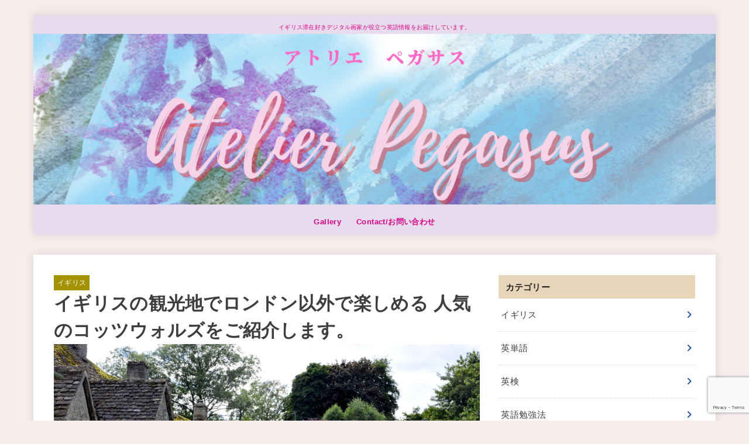

--- FILE ---
content_type: text/html; charset=UTF-8
request_url: https://aquariuspegasus.com/cotswolds-blog1
body_size: 27440
content:
<!doctype html>
<html lang="ja">
<head>
<meta charset="utf-8">
<meta http-equiv="X-UA-Compatible" content="IE=edge">
<meta name="HandheldFriendly" content="True">
<meta name="MobileOptimized" content="320">
<meta name="viewport" content="width=device-width, initial-scale=1.0, viewport-fit=cover">
<link rel="pingback" href="https://aquariuspegasus.com/xmlrpc.php">
<title>イギリスの観光地でロンドン以外で楽しめる 人気のコッツウォルズをご紹介します。 &#8211; アトリエ   ペガサス</title>
<meta name='robots' content='max-image-preview:large' />
<link rel='dns-prefetch' href='//static.addtoany.com' />
<link rel='dns-prefetch' href='//fonts.googleapis.com' />
<link rel='dns-prefetch' href='//cdnjs.cloudflare.com' />
<link rel="alternate" type="application/rss+xml" title="アトリエ   ペガサス &raquo; フィード" href="https://aquariuspegasus.com/feed" />
<link rel="alternate" type="application/rss+xml" title="アトリエ   ペガサス &raquo; コメントフィード" href="https://aquariuspegasus.com/comments/feed" />
<link rel="alternate" type="application/rss+xml" title="アトリエ   ペガサス &raquo; イギリスの観光地でロンドン以外で楽しめる 人気のコッツウォルズをご紹介します。 のコメントのフィード" href="https://aquariuspegasus.com/cotswolds-blog1/feed" />
<link rel="alternate" title="oEmbed (JSON)" type="application/json+oembed" href="https://aquariuspegasus.com/wp-json/oembed/1.0/embed?url=https%3A%2F%2Faquariuspegasus.com%2Fcotswolds-blog1" />
<link rel="alternate" title="oEmbed (XML)" type="text/xml+oembed" href="https://aquariuspegasus.com/wp-json/oembed/1.0/embed?url=https%3A%2F%2Faquariuspegasus.com%2Fcotswolds-blog1&#038;format=xml" />
<style id='wp-img-auto-sizes-contain-inline-css' type='text/css'>
img:is([sizes=auto i],[sizes^="auto," i]){contain-intrinsic-size:3000px 1500px}
/*# sourceURL=wp-img-auto-sizes-contain-inline-css */
</style>
<style id='wp-emoji-styles-inline-css' type='text/css'>

	img.wp-smiley, img.emoji {
		display: inline !important;
		border: none !important;
		box-shadow: none !important;
		height: 1em !important;
		width: 1em !important;
		margin: 0 0.07em !important;
		vertical-align: -0.1em !important;
		background: none !important;
		padding: 0 !important;
	}
/*# sourceURL=wp-emoji-styles-inline-css */
</style>
<style id='wp-block-library-inline-css' type='text/css'>
:root{--wp-block-synced-color:#7a00df;--wp-block-synced-color--rgb:122,0,223;--wp-bound-block-color:var(--wp-block-synced-color);--wp-editor-canvas-background:#ddd;--wp-admin-theme-color:#007cba;--wp-admin-theme-color--rgb:0,124,186;--wp-admin-theme-color-darker-10:#006ba1;--wp-admin-theme-color-darker-10--rgb:0,107,160.5;--wp-admin-theme-color-darker-20:#005a87;--wp-admin-theme-color-darker-20--rgb:0,90,135;--wp-admin-border-width-focus:2px}@media (min-resolution:192dpi){:root{--wp-admin-border-width-focus:1.5px}}.wp-element-button{cursor:pointer}:root .has-very-light-gray-background-color{background-color:#eee}:root .has-very-dark-gray-background-color{background-color:#313131}:root .has-very-light-gray-color{color:#eee}:root .has-very-dark-gray-color{color:#313131}:root .has-vivid-green-cyan-to-vivid-cyan-blue-gradient-background{background:linear-gradient(135deg,#00d084,#0693e3)}:root .has-purple-crush-gradient-background{background:linear-gradient(135deg,#34e2e4,#4721fb 50%,#ab1dfe)}:root .has-hazy-dawn-gradient-background{background:linear-gradient(135deg,#faaca8,#dad0ec)}:root .has-subdued-olive-gradient-background{background:linear-gradient(135deg,#fafae1,#67a671)}:root .has-atomic-cream-gradient-background{background:linear-gradient(135deg,#fdd79a,#004a59)}:root .has-nightshade-gradient-background{background:linear-gradient(135deg,#330968,#31cdcf)}:root .has-midnight-gradient-background{background:linear-gradient(135deg,#020381,#2874fc)}:root{--wp--preset--font-size--normal:16px;--wp--preset--font-size--huge:42px}.has-regular-font-size{font-size:1em}.has-larger-font-size{font-size:2.625em}.has-normal-font-size{font-size:var(--wp--preset--font-size--normal)}.has-huge-font-size{font-size:var(--wp--preset--font-size--huge)}.has-text-align-center{text-align:center}.has-text-align-left{text-align:left}.has-text-align-right{text-align:right}.has-fit-text{white-space:nowrap!important}#end-resizable-editor-section{display:none}.aligncenter{clear:both}.items-justified-left{justify-content:flex-start}.items-justified-center{justify-content:center}.items-justified-right{justify-content:flex-end}.items-justified-space-between{justify-content:space-between}.screen-reader-text{border:0;clip-path:inset(50%);height:1px;margin:-1px;overflow:hidden;padding:0;position:absolute;width:1px;word-wrap:normal!important}.screen-reader-text:focus{background-color:#ddd;clip-path:none;color:#444;display:block;font-size:1em;height:auto;left:5px;line-height:normal;padding:15px 23px 14px;text-decoration:none;top:5px;width:auto;z-index:100000}html :where(.has-border-color){border-style:solid}html :where([style*=border-top-color]){border-top-style:solid}html :where([style*=border-right-color]){border-right-style:solid}html :where([style*=border-bottom-color]){border-bottom-style:solid}html :where([style*=border-left-color]){border-left-style:solid}html :where([style*=border-width]){border-style:solid}html :where([style*=border-top-width]){border-top-style:solid}html :where([style*=border-right-width]){border-right-style:solid}html :where([style*=border-bottom-width]){border-bottom-style:solid}html :where([style*=border-left-width]){border-left-style:solid}html :where(img[class*=wp-image-]){height:auto;max-width:100%}:where(figure){margin:0 0 1em}html :where(.is-position-sticky){--wp-admin--admin-bar--position-offset:var(--wp-admin--admin-bar--height,0px)}@media screen and (max-width:600px){html :where(.is-position-sticky){--wp-admin--admin-bar--position-offset:0px}}

/*# sourceURL=wp-block-library-inline-css */
</style><style id='global-styles-inline-css' type='text/css'>
:root{--wp--preset--aspect-ratio--square: 1;--wp--preset--aspect-ratio--4-3: 4/3;--wp--preset--aspect-ratio--3-4: 3/4;--wp--preset--aspect-ratio--3-2: 3/2;--wp--preset--aspect-ratio--2-3: 2/3;--wp--preset--aspect-ratio--16-9: 16/9;--wp--preset--aspect-ratio--9-16: 9/16;--wp--preset--color--black: #000;--wp--preset--color--cyan-bluish-gray: #abb8c3;--wp--preset--color--white: #fff;--wp--preset--color--pale-pink: #f78da7;--wp--preset--color--vivid-red: #cf2e2e;--wp--preset--color--luminous-vivid-orange: #ff6900;--wp--preset--color--luminous-vivid-amber: #fcb900;--wp--preset--color--light-green-cyan: #7bdcb5;--wp--preset--color--vivid-green-cyan: #00d084;--wp--preset--color--pale-cyan-blue: #8ed1fc;--wp--preset--color--vivid-cyan-blue: #0693e3;--wp--preset--color--vivid-purple: #9b51e0;--wp--preset--color--stk-palette-one: var(--stk-palette-color1);--wp--preset--color--stk-palette-two: var(--stk-palette-color2);--wp--preset--color--stk-palette-three: var(--stk-palette-color3);--wp--preset--color--stk-palette-four: var(--stk-palette-color4);--wp--preset--color--stk-palette-five: var(--stk-palette-color5);--wp--preset--color--stk-palette-six: var(--stk-palette-color6);--wp--preset--color--stk-palette-seven: var(--stk-palette-color7);--wp--preset--color--stk-palette-eight: var(--stk-palette-color8);--wp--preset--color--stk-palette-nine: var(--stk-palette-color9);--wp--preset--color--stk-palette-ten: var(--stk-palette-color10);--wp--preset--color--mainttlbg: var(--main-ttl-bg);--wp--preset--color--mainttltext: var(--main-ttl-color);--wp--preset--color--stkeditorcolor-one: var(--stk-editor-color1);--wp--preset--color--stkeditorcolor-two: var(--stk-editor-color2);--wp--preset--color--stkeditorcolor-three: var(--stk-editor-color3);--wp--preset--gradient--vivid-cyan-blue-to-vivid-purple: linear-gradient(135deg,rgb(6,147,227) 0%,rgb(155,81,224) 100%);--wp--preset--gradient--light-green-cyan-to-vivid-green-cyan: linear-gradient(135deg,rgb(122,220,180) 0%,rgb(0,208,130) 100%);--wp--preset--gradient--luminous-vivid-amber-to-luminous-vivid-orange: linear-gradient(135deg,rgb(252,185,0) 0%,rgb(255,105,0) 100%);--wp--preset--gradient--luminous-vivid-orange-to-vivid-red: linear-gradient(135deg,rgb(255,105,0) 0%,rgb(207,46,46) 100%);--wp--preset--gradient--very-light-gray-to-cyan-bluish-gray: linear-gradient(135deg,rgb(238,238,238) 0%,rgb(169,184,195) 100%);--wp--preset--gradient--cool-to-warm-spectrum: linear-gradient(135deg,rgb(74,234,220) 0%,rgb(151,120,209) 20%,rgb(207,42,186) 40%,rgb(238,44,130) 60%,rgb(251,105,98) 80%,rgb(254,248,76) 100%);--wp--preset--gradient--blush-light-purple: linear-gradient(135deg,rgb(255,206,236) 0%,rgb(152,150,240) 100%);--wp--preset--gradient--blush-bordeaux: linear-gradient(135deg,rgb(254,205,165) 0%,rgb(254,45,45) 50%,rgb(107,0,62) 100%);--wp--preset--gradient--luminous-dusk: linear-gradient(135deg,rgb(255,203,112) 0%,rgb(199,81,192) 50%,rgb(65,88,208) 100%);--wp--preset--gradient--pale-ocean: linear-gradient(135deg,rgb(255,245,203) 0%,rgb(182,227,212) 50%,rgb(51,167,181) 100%);--wp--preset--gradient--electric-grass: linear-gradient(135deg,rgb(202,248,128) 0%,rgb(113,206,126) 100%);--wp--preset--gradient--midnight: linear-gradient(135deg,rgb(2,3,129) 0%,rgb(40,116,252) 100%);--wp--preset--font-size--small: 13px;--wp--preset--font-size--medium: 20px;--wp--preset--font-size--large: 36px;--wp--preset--font-size--x-large: 42px;--wp--preset--spacing--20: 0.44rem;--wp--preset--spacing--30: 0.67rem;--wp--preset--spacing--40: 1rem;--wp--preset--spacing--50: 1.5rem;--wp--preset--spacing--60: 2.25rem;--wp--preset--spacing--70: 3.38rem;--wp--preset--spacing--80: 5.06rem;--wp--preset--shadow--natural: 6px 6px 9px rgba(0, 0, 0, 0.2);--wp--preset--shadow--deep: 12px 12px 50px rgba(0, 0, 0, 0.4);--wp--preset--shadow--sharp: 6px 6px 0px rgba(0, 0, 0, 0.2);--wp--preset--shadow--outlined: 6px 6px 0px -3px rgb(255, 255, 255), 6px 6px rgb(0, 0, 0);--wp--preset--shadow--crisp: 6px 6px 0px rgb(0, 0, 0);}:where(.is-layout-flex){gap: 0.5em;}:where(.is-layout-grid){gap: 0.5em;}body .is-layout-flex{display: flex;}.is-layout-flex{flex-wrap: wrap;align-items: center;}.is-layout-flex > :is(*, div){margin: 0;}body .is-layout-grid{display: grid;}.is-layout-grid > :is(*, div){margin: 0;}:where(.wp-block-columns.is-layout-flex){gap: 2em;}:where(.wp-block-columns.is-layout-grid){gap: 2em;}:where(.wp-block-post-template.is-layout-flex){gap: 1.25em;}:where(.wp-block-post-template.is-layout-grid){gap: 1.25em;}.has-black-color{color: var(--wp--preset--color--black) !important;}.has-cyan-bluish-gray-color{color: var(--wp--preset--color--cyan-bluish-gray) !important;}.has-white-color{color: var(--wp--preset--color--white) !important;}.has-pale-pink-color{color: var(--wp--preset--color--pale-pink) !important;}.has-vivid-red-color{color: var(--wp--preset--color--vivid-red) !important;}.has-luminous-vivid-orange-color{color: var(--wp--preset--color--luminous-vivid-orange) !important;}.has-luminous-vivid-amber-color{color: var(--wp--preset--color--luminous-vivid-amber) !important;}.has-light-green-cyan-color{color: var(--wp--preset--color--light-green-cyan) !important;}.has-vivid-green-cyan-color{color: var(--wp--preset--color--vivid-green-cyan) !important;}.has-pale-cyan-blue-color{color: var(--wp--preset--color--pale-cyan-blue) !important;}.has-vivid-cyan-blue-color{color: var(--wp--preset--color--vivid-cyan-blue) !important;}.has-vivid-purple-color{color: var(--wp--preset--color--vivid-purple) !important;}.has-black-background-color{background-color: var(--wp--preset--color--black) !important;}.has-cyan-bluish-gray-background-color{background-color: var(--wp--preset--color--cyan-bluish-gray) !important;}.has-white-background-color{background-color: var(--wp--preset--color--white) !important;}.has-pale-pink-background-color{background-color: var(--wp--preset--color--pale-pink) !important;}.has-vivid-red-background-color{background-color: var(--wp--preset--color--vivid-red) !important;}.has-luminous-vivid-orange-background-color{background-color: var(--wp--preset--color--luminous-vivid-orange) !important;}.has-luminous-vivid-amber-background-color{background-color: var(--wp--preset--color--luminous-vivid-amber) !important;}.has-light-green-cyan-background-color{background-color: var(--wp--preset--color--light-green-cyan) !important;}.has-vivid-green-cyan-background-color{background-color: var(--wp--preset--color--vivid-green-cyan) !important;}.has-pale-cyan-blue-background-color{background-color: var(--wp--preset--color--pale-cyan-blue) !important;}.has-vivid-cyan-blue-background-color{background-color: var(--wp--preset--color--vivid-cyan-blue) !important;}.has-vivid-purple-background-color{background-color: var(--wp--preset--color--vivid-purple) !important;}.has-black-border-color{border-color: var(--wp--preset--color--black) !important;}.has-cyan-bluish-gray-border-color{border-color: var(--wp--preset--color--cyan-bluish-gray) !important;}.has-white-border-color{border-color: var(--wp--preset--color--white) !important;}.has-pale-pink-border-color{border-color: var(--wp--preset--color--pale-pink) !important;}.has-vivid-red-border-color{border-color: var(--wp--preset--color--vivid-red) !important;}.has-luminous-vivid-orange-border-color{border-color: var(--wp--preset--color--luminous-vivid-orange) !important;}.has-luminous-vivid-amber-border-color{border-color: var(--wp--preset--color--luminous-vivid-amber) !important;}.has-light-green-cyan-border-color{border-color: var(--wp--preset--color--light-green-cyan) !important;}.has-vivid-green-cyan-border-color{border-color: var(--wp--preset--color--vivid-green-cyan) !important;}.has-pale-cyan-blue-border-color{border-color: var(--wp--preset--color--pale-cyan-blue) !important;}.has-vivid-cyan-blue-border-color{border-color: var(--wp--preset--color--vivid-cyan-blue) !important;}.has-vivid-purple-border-color{border-color: var(--wp--preset--color--vivid-purple) !important;}.has-vivid-cyan-blue-to-vivid-purple-gradient-background{background: var(--wp--preset--gradient--vivid-cyan-blue-to-vivid-purple) !important;}.has-light-green-cyan-to-vivid-green-cyan-gradient-background{background: var(--wp--preset--gradient--light-green-cyan-to-vivid-green-cyan) !important;}.has-luminous-vivid-amber-to-luminous-vivid-orange-gradient-background{background: var(--wp--preset--gradient--luminous-vivid-amber-to-luminous-vivid-orange) !important;}.has-luminous-vivid-orange-to-vivid-red-gradient-background{background: var(--wp--preset--gradient--luminous-vivid-orange-to-vivid-red) !important;}.has-very-light-gray-to-cyan-bluish-gray-gradient-background{background: var(--wp--preset--gradient--very-light-gray-to-cyan-bluish-gray) !important;}.has-cool-to-warm-spectrum-gradient-background{background: var(--wp--preset--gradient--cool-to-warm-spectrum) !important;}.has-blush-light-purple-gradient-background{background: var(--wp--preset--gradient--blush-light-purple) !important;}.has-blush-bordeaux-gradient-background{background: var(--wp--preset--gradient--blush-bordeaux) !important;}.has-luminous-dusk-gradient-background{background: var(--wp--preset--gradient--luminous-dusk) !important;}.has-pale-ocean-gradient-background{background: var(--wp--preset--gradient--pale-ocean) !important;}.has-electric-grass-gradient-background{background: var(--wp--preset--gradient--electric-grass) !important;}.has-midnight-gradient-background{background: var(--wp--preset--gradient--midnight) !important;}.has-small-font-size{font-size: var(--wp--preset--font-size--small) !important;}.has-medium-font-size{font-size: var(--wp--preset--font-size--medium) !important;}.has-large-font-size{font-size: var(--wp--preset--font-size--large) !important;}.has-x-large-font-size{font-size: var(--wp--preset--font-size--x-large) !important;}
/*# sourceURL=global-styles-inline-css */
</style>

<style id='classic-theme-styles-inline-css' type='text/css'>
/*! This file is auto-generated */
.wp-block-button__link{color:#fff;background-color:#32373c;border-radius:9999px;box-shadow:none;text-decoration:none;padding:calc(.667em + 2px) calc(1.333em + 2px);font-size:1.125em}.wp-block-file__button{background:#32373c;color:#fff;text-decoration:none}
/*# sourceURL=/wp-includes/css/classic-themes.min.css */
</style>
<link rel='stylesheet' id='contact-form-7-css' href='https://aquariuspegasus.com/wp-content/plugins/contact-form-7/includes/css/styles.css?ver=6.1.4' type='text/css' media='all' />
<link rel='stylesheet' id='contact-form-7-confirm-css' href='https://aquariuspegasus.com/wp-content/plugins/contact-form-7-add-confirm/includes/css/styles.css?ver=5.1' type='text/css' media='all' />
<link rel='stylesheet' id='toc-screen-css' href='https://aquariuspegasus.com/wp-content/plugins/table-of-contents-plus/screen.min.css?ver=2411.1' type='text/css' media='all' />
<link rel='stylesheet' id='stk_style-css' href='https://aquariuspegasus.com/wp-content/themes/jstork19/style.css?ver=5.16.5' type='text/css' media='all' />
<style id='stk_style-inline-css' type='text/css'>
:root{--stk-base-font-family:"游ゴシック","Yu Gothic","游ゴシック体","YuGothic","Hiragino Kaku Gothic ProN",Meiryo,sans-serif;--stk-base-font-size-pc:103%;--stk-base-font-size-sp:103%;--stk-font-weight:400;--stk-font-feature-settings:normal;--stk-font-awesome-free:"Font Awesome 6 Free";--stk-font-awesome-brand:"Font Awesome 6 Brands";--wp--preset--font-size--medium:clamp(1.2em,2.5vw,20px);--wp--preset--font-size--large:clamp(1.5em,4.5vw,36px);--wp--preset--font-size--x-large:clamp(1.9em,5.25vw,42px);--wp--style--gallery-gap-default:.5em;--stk-flex-style:flex-start;--stk-wrap-width:1166px;--stk-wide-width:980px;--stk-main-width:728px;--stk-side-margin:32px;--stk-post-thumb-ratio:16/10;--stk-post-title-font_size:clamp(1.4em,4vw,1.9em);--stk-h1-font_size:clamp(1.4em,4vw,1.9em);--stk-h2-font_size:clamp(1.2em,2.6vw,1.3em);--stk-h2-normal-font_size:125%;--stk-h3-font_size:clamp(1.1em,2.3vw,1.15em);--stk-h4-font_size:105%;--stk-h5-font_size:100%;--stk-line_height:1.8;--stk-heading-line_height:1.5;--stk-heading-margin_top:2em;--stk-heading-margin_bottom:1em;--stk-margin:1.6em;--stk-h2-margin-rl:-2vw;--stk-el-margin-rl:-4vw;--stk-list-icon-size:1.8em;--stk-list-item-margin:.7em;--stk-list-margin:1em;--stk-h2-border_radius:3px;--stk-h2-border_width:4px;--stk-h3-border_width:4px;--stk-h4-border_width:4px;--stk-wttl-border_radius:0;--stk-wttl-border_width:2px;--stk-supplement-border_radius:4px;--stk-supplement-border_width:2px;--stk-supplement-sat:82%;--stk-supplement-lig:86%;--stk-box-border_radius:4px;--stk-box-border_width:2px;--stk-btn-border_radius:3px;--stk-btn-border_width:2px;--stk-post-radius:0;--stk-postlist-radius:0;--stk-cardlist-radius:0;--stk-shadow-s:1px 2px 10px rgba(0,0,0,.2);--stk-shadow-l:5px 10px 20px rgba(0,0,0,.2);--main-text-color:#3E3E3E;--main-link-color:#164caa;--main-link-color-hover:#E69B9B;--main-ttl-bg:#e6d5b8;--main-ttl-bg-rgba:rgba(230,213,184,.1);--main-ttl-color:#232323;--header-bg:#e6dced;--header-bg-overlay:#0ea3c9;--header-logo-color:#ededaa;--header-text-color:#e20084;--inner-content-bg:#fff;--label-bg:#a39200;--label-text-color:#fff;--slider-text-color:#444;--side-text-color:#3e3e3e;--footer-bg:#492311;--footer-text-color:#CACACA;--footer-link-color:#f7f7f7;--new-mark-bg:#ff6347;--oc-box-blue:#19b4ce;--oc-box-blue-inner:#d4f3ff;--oc-box-red:#ee5656;--oc-box-red-inner:#feeeed;--oc-box-yellow:#f7cf2e;--oc-box-yellow-inner:#fffae2;--oc-box-green:#39cd75;--oc-box-green-inner:#e8fbf0;--oc-box-pink:#f7b2b2;--oc-box-pink-inner:#fee;--oc-box-gray:#9c9c9c;--oc-box-gray-inner:#f5f5f5;--oc-box-black:#313131;--oc-box-black-inner:#404040;--oc-btn-rich_yellow:#f7cf2e;--oc-btn-rich_yellow-sdw:rgba(222,182,21,1);--oc-btn-rich_pink:#ee5656;--oc-btn-rich_pink-sdw:rgba(213,61,61,1);--oc-btn-rich_orange:#ef9b2f;--oc-btn-rich_orange-sdw:rgba(214,130,22,1);--oc-btn-rich_green:#39cd75;--oc-btn-rich_green-sdw:rgba(32,180,92,1);--oc-btn-rich_blue:#19b4ce;--oc-btn-rich_blue-sdw:rgba(0,155,181,1);--oc-base-border-color:rgba(125,125,125,.3);--oc-has-background-basic-padding:1.1em;--stk-maker-yellow:#ff6;--stk-maker-pink:#ffd5d5;--stk-maker-blue:#b5dfff;--stk-maker-green:#cff7c7;--stk-caption-font-size:11px;--stk-palette-color1:#abb8c3;--stk-palette-color2:#f78da7;--stk-palette-color3:#cf2e2e;--stk-palette-color4:#ff6900;--stk-palette-color5:#fcb900;--stk-palette-color6:#7bdcb5;--stk-palette-color7:#00d084;--stk-palette-color8:#8ed1fc;--stk-palette-color9:#0693e3;--stk-palette-color10:#9b51e0;--stk-editor-color1:#1bb4d3;--stk-editor-color2:#f55e5e;--stk-editor-color3:#ee2;--stk-editor-color1-rgba:rgba(27,180,211,.1);--stk-editor-color2-rgba:rgba(245,94,94,.1);--stk-editor-color3-rgba:rgba(238,238,34,.1)}
#toc_container li::before{content:none}@media only screen and (max-width:480px){#toc_container{font-size:90%}}#toc_container{width:100%!important;padding:1.2em;border:5px solid rgba(100,100,100,.2);background:inherit!important}#toc_container li{margin:1em 0;font-weight:bold}#toc_container li li{font-weight:normal;margin:.5em 0}#toc_container .toc_number{display:inline-block;font-weight:bold;font-size:75%;background-color:var(--main-ttl-bg);color:var(--main-ttl-color);min-width:2.1em;min-height:2.1em;line-height:2.1;text-align:center;border-radius:1em;margin-right:.3em;padding:0 7px}#toc_container a{color:inherit;text-decoration:none}#toc_container a:hover{text-decoration:underline}#toc_container p.toc_title{font-weight:bold;text-align:left;margin:0 auto;font-size:100%;vertical-align:middle}#toc_container .toc_title::before{display:inline-block;font-family:var(--stk-font-awesome-free,"Font Awesome 5 Free");font-weight:900;content:"\f03a";margin-right:.8em;margin-left:.4em;transform:scale(1.4);color:var(--main-ttl-bg)}#toc_container .toc_title .toc_toggle{font-size:80%;font-weight:normal;margin-left:.2em}#toc_container .toc_list{max-width:580px;margin-left:auto;margin-right:auto}#toc_container .toc_list>li{padding-left:0}
.fb-likebtn .like_text::after{content:"この記事が気に入ったらフォローしよう！"}#related-box .h_ttl::after{content:"こちらの記事も人気です"}.stk_authorbox>.h_ttl:not(.subtext__none)::after{content:"この記事を書いた人"}#author-newpost .h_ttl::after{content:"このライターの最新記事"}
/*# sourceURL=stk_style-inline-css */
</style>
<link rel='stylesheet' id='stk_child-style-css' href='https://aquariuspegasus.com/wp-content/themes/jstork19_custom/style.css' type='text/css' media='all' />
<link rel='stylesheet' id='gf_font-css' href='https://fonts.googleapis.com/css?family=Concert+One&#038;display=swap' type='text/css' media='all' />
<style id='gf_font-inline-css' type='text/css'>
.gf {font-family: "Concert One", "游ゴシック", "Yu Gothic", "游ゴシック体", "YuGothic", "Hiragino Kaku Gothic ProN", Meiryo, sans-serif;}
/*# sourceURL=gf_font-inline-css */
</style>
<link rel='stylesheet' id='fontawesome-css' href='https://cdnjs.cloudflare.com/ajax/libs/font-awesome/6.7.2/css/all.min.css' type='text/css' media='all' />
<link rel='stylesheet' id='addtoany-css' href='https://aquariuspegasus.com/wp-content/plugins/add-to-any/addtoany.min.css?ver=1.16' type='text/css' media='all' />
<script type="text/javascript" id="addtoany-core-js-before">
/* <![CDATA[ */
window.a2a_config=window.a2a_config||{};a2a_config.callbacks=[];a2a_config.overlays=[];a2a_config.templates={};a2a_localize = {
	Share: "共有",
	Save: "ブックマーク",
	Subscribe: "購読",
	Email: "メール",
	Bookmark: "ブックマーク",
	ShowAll: "すべて表示する",
	ShowLess: "小さく表示する",
	FindServices: "サービスを探す",
	FindAnyServiceToAddTo: "追加するサービスを今すぐ探す",
	PoweredBy: "Powered by",
	ShareViaEmail: "メールでシェアする",
	SubscribeViaEmail: "メールで購読する",
	BookmarkInYourBrowser: "ブラウザにブックマーク",
	BookmarkInstructions: "このページをブックマークするには、 Ctrl+D または \u2318+D を押下。",
	AddToYourFavorites: "お気に入りに追加",
	SendFromWebOrProgram: "任意のメールアドレスまたはメールプログラムから送信",
	EmailProgram: "メールプログラム",
	More: "詳細&#8230;",
	ThanksForSharing: "共有ありがとうございます !",
	ThanksForFollowing: "フォローありがとうございます !"
};


//# sourceURL=addtoany-core-js-before
/* ]]> */
</script>
<script type="text/javascript" defer src="https://static.addtoany.com/menu/page.js" id="addtoany-core-js"></script>
<script type="text/javascript" src="https://aquariuspegasus.com/wp-includes/js/jquery/jquery.min.js?ver=3.7.1" id="jquery-core-js"></script>
<script type="text/javascript" src="https://aquariuspegasus.com/wp-includes/js/jquery/jquery-migrate.min.js?ver=3.4.1" id="jquery-migrate-js"></script>
<script type="text/javascript" id="jquery-js-after">
/* <![CDATA[ */
jQuery(function($){$(".widget_categories li, .widget_nav_menu li").has("ul").toggleClass("accordionMenu");$(".widget ul.children , .widget ul.sub-menu").after("<span class='accordionBtn'></span>");$(".widget ul.children , .widget ul.sub-menu").hide();$("ul .accordionBtn").on("click",function(){$(this).prev("ul").slideToggle();$(this).toggleClass("active")})});
//# sourceURL=jquery-js-after
/* ]]> */
</script>
<script type="text/javascript" defer src="https://aquariuspegasus.com/wp-content/plugins/add-to-any/addtoany.min.js?ver=1.1" id="addtoany-jquery-js"></script>
<link rel="https://api.w.org/" href="https://aquariuspegasus.com/wp-json/" /><link rel="alternate" title="JSON" type="application/json" href="https://aquariuspegasus.com/wp-json/wp/v2/posts/168" /><link rel="EditURI" type="application/rsd+xml" title="RSD" href="https://aquariuspegasus.com/xmlrpc.php?rsd" />

<link rel="canonical" href="https://aquariuspegasus.com/cotswolds-blog1" />
<link rel='shortlink' href='https://aquariuspegasus.com/?p=168' />
<!-- Global site tag (gtag.js) - Google Analytics -->
<script async src="https://www.googletagmanager.com/gtag/js?id=G-X6JTN7LZFS"></script>
<script>
  window.dataLayer = window.dataLayer || [];
  function gtag(){dataLayer.push(arguments);}
  gtag('js', new Date());

  gtag('config', 'G-X6JTN7LZFS');
</script><meta name="thumbnail" content="https://aquariuspegasus.com/wp-content/uploads/2022/01/england-1860977_1920.jpg" />
<style type="text/css" id="custom-background-css">
body.custom-background { background-color: #f9ecec; }
</style>
	<link rel="icon" href="https://aquariuspegasus.com/wp-content/uploads/2022/04/cropped-AP-32x32.png" sizes="32x32" />
<link rel="icon" href="https://aquariuspegasus.com/wp-content/uploads/2022/04/cropped-AP-192x192.png" sizes="192x192" />
<link rel="apple-touch-icon" href="https://aquariuspegasus.com/wp-content/uploads/2022/04/cropped-AP-180x180.png" />
<meta name="msapplication-TileImage" content="https://aquariuspegasus.com/wp-content/uploads/2022/04/cropped-AP-270x270.png" />
		<style type="text/css" id="wp-custom-css">
			/* ロゴを自由な大きさに */
.header.headercenter #logo img {
max-height: initial;
}		</style>
		</head>
<body class="wp-singular post-template-default single single-post postid-168 single-format-standard custom-background wp-custom-logo wp-embed-responsive wp-theme-jstork19 wp-child-theme-jstork19_custom h_layout_pc_center_normal h_layout_sp_center">
<svg aria-hidden="true" xmlns="http://www.w3.org/2000/svg" width="0" height="0" focusable="false" role="none" style="visibility: hidden; position: absolute; left: -9999px; overflow: hidden;"><defs><symbol id="svgicon_search_btn" viewBox="0 0 50 50"><path d="M44.35,48.52l-4.95-4.95c-1.17-1.17-1.17-3.07,0-4.24l0,0c1.17-1.17,3.07-1.17,4.24,0l4.95,4.95c1.17,1.17,1.17,3.07,0,4.24 l0,0C47.42,49.7,45.53,49.7,44.35,48.52z"/><path d="M22.81,7c8.35,0,15.14,6.79,15.14,15.14s-6.79,15.14-15.14,15.14S7.67,30.49,7.67,22.14S14.46,7,22.81,7 M22.81,1 C11.13,1,1.67,10.47,1.67,22.14s9.47,21.14,21.14,21.14s21.14-9.47,21.14-21.14S34.49,1,22.81,1L22.81,1z"/></symbol><symbol id="svgicon_nav_btn" viewBox="0 0 50 50"><path d="M45.1,46.5H4.9c-1.6,0-2.9-1.3-2.9-2.9v-0.2c0-1.6,1.3-2.9,2.9-2.9h40.2c1.6,0,2.9,1.3,2.9,2.9v0.2 C48,45.2,46.7,46.5,45.1,46.5z"/><path d="M45.1,28.5H4.9c-1.6,0-2.9-1.3-2.9-2.9v-0.2c0-1.6,1.3-2.9,2.9-2.9h40.2c1.6,0,2.9,1.3,2.9,2.9v0.2 C48,27.2,46.7,28.5,45.1,28.5z"/><path d="M45.1,10.5H4.9C3.3,10.5,2,9.2,2,7.6V7.4c0-1.6,1.3-2.9,2.9-2.9h40.2c1.6,0,2.9,1.3,2.9,2.9v0.2 C48,9.2,46.7,10.5,45.1,10.5z"/></symbol><symbol id="stk-envelope-svg" viewBox="0 0 300 300"><path d="M300.03,81.5c0-30.25-24.75-55-55-55h-190c-30.25,0-55,24.75-55,55v140c0,30.25,24.75,55,55,55h190c30.25,0,55-24.75,55-55 V81.5z M37.4,63.87c4.75-4.75,11.01-7.37,17.63-7.37h190c6.62,0,12.88,2.62,17.63,7.37c4.75,4.75,7.37,11.01,7.37,17.63v5.56 c-0.32,0.2-0.64,0.41-0.95,0.64L160.2,169.61c-0.75,0.44-5.12,2.89-10.17,2.89c-4.99,0-9.28-2.37-10.23-2.94L30.99,87.7 c-0.31-0.23-0.63-0.44-0.95-0.64V81.5C30.03,74.88,32.65,68.62,37.4,63.87z M262.66,239.13c-4.75,4.75-11.01,7.37-17.63,7.37h-190 c-6.62,0-12.88-2.62-17.63-7.37c-4.75-4.75-7.37-11.01-7.37-17.63v-99.48l93.38,70.24c0.16,0.12,0.32,0.24,0.49,0.35 c1.17,0.81,11.88,7.88,26.13,7.88c14.25,0,24.96-7.07,26.14-7.88c0.17-0.11,0.33-0.23,0.49-0.35l93.38-70.24v99.48 C270.03,228.12,267.42,234.38,262.66,239.13z"/></symbol><symbol id="stk-close-svg" viewBox="0 0 384 512"><path fill="currentColor" d="M342.6 150.6c12.5-12.5 12.5-32.8 0-45.3s-32.8-12.5-45.3 0L192 210.7 86.6 105.4c-12.5-12.5-32.8-12.5-45.3 0s-12.5 32.8 0 45.3L146.7 256 41.4 361.4c-12.5 12.5-12.5 32.8 0 45.3s32.8 12.5 45.3 0L192 301.3 297.4 406.6c12.5 12.5 32.8 12.5 45.3 0s12.5-32.8 0-45.3L237.3 256 342.6 150.6z"/></symbol><symbol id="stk-twitter-svg" viewBox="0 0 512 512"><path d="M299.8,219.7L471,20.7h-40.6L281.7,193.4L163,20.7H26l179.6,261.4L26,490.7h40.6l157-182.5L349,490.7h137L299.8,219.7 L299.8,219.7z M244.2,284.3l-18.2-26L81.2,51.2h62.3l116.9,167.1l18.2,26l151.9,217.2h-62.3L244.2,284.3L244.2,284.3z"/></symbol><symbol id="stk-twitter_bird-svg" viewBox="0 0 512 512"><path d="M459.37 151.716c.325 4.548.325 9.097.325 13.645 0 138.72-105.583 298.558-298.558 298.558-59.452 0-114.68-17.219-161.137-47.106 8.447.974 16.568 1.299 25.34 1.299 49.055 0 94.213-16.568 130.274-44.832-46.132-.975-84.792-31.188-98.112-72.772 6.498.974 12.995 1.624 19.818 1.624 9.421 0 18.843-1.3 27.614-3.573-48.081-9.747-84.143-51.98-84.143-102.985v-1.299c13.969 7.797 30.214 12.67 47.431 13.319-28.264-18.843-46.781-51.005-46.781-87.391 0-19.492 5.197-37.36 14.294-52.954 51.655 63.675 129.3 105.258 216.365 109.807-1.624-7.797-2.599-15.918-2.599-24.04 0-57.828 46.782-104.934 104.934-104.934 30.213 0 57.502 12.67 76.67 33.137 23.715-4.548 46.456-13.32 66.599-25.34-7.798 24.366-24.366 44.833-46.132 57.827 21.117-2.273 41.584-8.122 60.426-16.243-14.292 20.791-32.161 39.308-52.628 54.253z"/></symbol><symbol id="stk-bluesky-svg" viewBox="0 0 256 256"><path d="M 60.901 37.747 C 88.061 58.137 117.273 99.482 127.999 121.666 C 138.727 99.482 167.938 58.137 195.099 37.747 C 214.696 23.034 246.45 11.651 246.45 47.874 C 246.45 55.109 242.302 108.648 239.869 117.34 C 231.413 147.559 200.6 155.266 173.189 150.601 C 221.101 158.756 233.288 185.766 206.966 212.776 C 156.975 264.073 135.115 199.905 129.514 183.464 C 128.487 180.449 128.007 179.038 127.999 180.238 C 127.992 179.038 127.512 180.449 126.486 183.464 C 120.884 199.905 99.024 264.073 49.033 212.776 C 22.711 185.766 34.899 158.756 82.81 150.601 C 55.4 155.266 24.587 147.559 16.13 117.34 C 13.697 108.648 9.55 55.109 9.55 47.874 C 9.55 11.651 41.304 23.034 60.901 37.747 Z"/></symbol><symbol id="stk-facebook-svg" viewBox="0 0 512 512"><path d="M504 256C504 119 393 8 256 8S8 119 8 256c0 123.78 90.69 226.38 209.25 245V327.69h-63V256h63v-54.64c0-62.15 37-96.48 93.67-96.48 27.14 0 55.52 4.84 55.52 4.84v61h-31.28c-30.8 0-40.41 19.12-40.41 38.73V256h68.78l-11 71.69h-57.78V501C413.31 482.38 504 379.78 504 256z"/></symbol><symbol id="stk-hatebu-svg" viewBox="0 0 50 50"><path d="M5.53,7.51c5.39,0,10.71,0,16.02,0,.73,0,1.47,.06,2.19,.19,3.52,.6,6.45,3.36,6.99,6.54,.63,3.68-1.34,7.09-5.02,8.67-.32,.14-.63,.27-1.03,.45,3.69,.93,6.25,3.02,7.37,6.59,1.79,5.7-2.32,11.79-8.4,12.05-6.01,.26-12.03,.06-18.13,.06V7.51Zm8.16,28.37c.16,.03,.26,.07,.35,.07,1.82,0,3.64,.03,5.46,0,2.09-.03,3.73-1.58,3.89-3.62,.14-1.87-1.28-3.79-3.27-3.97-2.11-.19-4.25-.04-6.42-.04v7.56Zm-.02-13.77c1.46,0,2.83,0,4.2,0,.29,0,.58,0,.86-.03,1.67-.21,3.01-1.53,3.17-3.12,.16-1.62-.75-3.32-2.36-3.61-1.91-.34-3.89-.25-5.87-.35v7.1Z"/><path d="M43.93,30.53h-7.69V7.59h7.69V30.53Z"/><path d="M44,38.27c0,2.13-1.79,3.86-3.95,3.83-2.12-.03-3.86-1.77-3.85-3.85,0-2.13,1.8-3.86,3.96-3.83,2.12,.03,3.85,1.75,3.84,3.85Z"/></symbol><symbol id="stk-line-svg" viewBox="0 0 32 32"><path d="M25.82 13.151c0.465 0 0.84 0.38 0.84 0.841 0 0.46-0.375 0.84-0.84 0.84h-2.34v1.5h2.34c0.465 0 0.84 0.377 0.84 0.84 0 0.459-0.375 0.839-0.84 0.839h-3.181c-0.46 0-0.836-0.38-0.836-0.839v-6.361c0-0.46 0.376-0.84 0.84-0.84h3.181c0.461 0 0.836 0.38 0.836 0.84 0 0.465-0.375 0.84-0.84 0.84h-2.34v1.5zM20.68 17.172c0 0.36-0.232 0.68-0.576 0.795-0.085 0.028-0.177 0.041-0.265 0.041-0.281 0-0.521-0.12-0.68-0.333l-3.257-4.423v3.92c0 0.459-0.372 0.839-0.841 0.839-0.461 0-0.835-0.38-0.835-0.839v-6.361c0-0.36 0.231-0.68 0.573-0.793 0.080-0.031 0.181-0.044 0.259-0.044 0.26 0 0.5 0.139 0.66 0.339l3.283 4.44v-3.941c0-0.46 0.376-0.84 0.84-0.84 0.46 0 0.84 0.38 0.84 0.84zM13.025 17.172c0 0.459-0.376 0.839-0.841 0.839-0.46 0-0.836-0.38-0.836-0.839v-6.361c0-0.46 0.376-0.84 0.84-0.84 0.461 0 0.837 0.38 0.837 0.84zM9.737 18.011h-3.181c-0.46 0-0.84-0.38-0.84-0.839v-6.361c0-0.46 0.38-0.84 0.84-0.84 0.464 0 0.84 0.38 0.84 0.84v5.521h2.341c0.464 0 0.839 0.377 0.839 0.84 0 0.459-0.376 0.839-0.839 0.839zM32 13.752c0-7.161-7.18-12.989-16-12.989s-16 5.828-16 12.989c0 6.415 5.693 11.789 13.38 12.811 0.521 0.109 1.231 0.344 1.411 0.787 0.16 0.401 0.105 1.021 0.051 1.44l-0.219 1.36c-0.060 0.401-0.32 1.581 1.399 0.86 1.721-0.719 9.221-5.437 12.581-9.3 2.299-2.519 3.397-5.099 3.397-7.957z"/></symbol><symbol id="stk-pokect-svg" viewBox="0 0 50 50"><path d="M8.04,6.5c-2.24,.15-3.6,1.42-3.6,3.7v13.62c0,11.06,11,19.75,20.52,19.68,10.7-.08,20.58-9.11,20.58-19.68V10.2c0-2.28-1.44-3.57-3.7-3.7H8.04Zm8.67,11.08l8.25,7.84,8.26-7.84c3.7-1.55,5.31,2.67,3.79,3.9l-10.76,10.27c-.35,.33-2.23,.33-2.58,0l-10.76-10.27c-1.45-1.36,.44-5.65,3.79-3.9h0Z"/></symbol><symbol id="stk-pinterest-svg" viewBox="0 0 50 50"><path d="M3.63,25c.11-6.06,2.25-11.13,6.43-15.19,4.18-4.06,9.15-6.12,14.94-6.18,6.23,.11,11.34,2.24,15.32,6.38,3.98,4.15,6,9.14,6.05,14.98-.11,6.01-2.25,11.06-6.43,15.15-4.18,4.09-9.15,6.16-14.94,6.21-2,0-4-.31-6.01-.92,.39-.61,.78-1.31,1.17-2.09,.44-.94,1-2.73,1.67-5.34,.17-.72,.42-1.7,.75-2.92,.39,.67,1.06,1.28,2,1.84,2.5,1.17,5.15,1.06,7.93-.33,2.89-1.67,4.9-4.26,6.01-7.76,1-3.67,.88-7.08-.38-10.22-1.25-3.15-3.49-5.41-6.72-6.8-4.06-1.17-8.01-1.04-11.85,.38s-6.51,3.85-8.01,7.3c-.39,1.28-.62,2.55-.71,3.8s-.04,2.47,.12,3.67,.59,2.27,1.25,3.21,1.56,1.67,2.67,2.17c.28,.11,.5,.11,.67,0,.22-.11,.44-.56,.67-1.33s.31-1.31,.25-1.59c-.06-.11-.17-.31-.33-.59-1.17-1.89-1.56-3.88-1.17-5.97,.39-2.09,1.25-3.85,2.59-5.3,2.06-1.84,4.47-2.84,7.22-3,2.75-.17,5.11,.59,7.05,2.25,1.06,1.22,1.74,2.7,2.04,4.42s.31,3.38,0,4.97c-.31,1.59-.85,3.07-1.63,4.47-1.39,2.17-3.03,3.28-4.92,3.34-1.11-.06-2.02-.49-2.71-1.29s-.91-1.74-.62-2.79c.11-.61,.44-1.81,1-3.59s.86-3.12,.92-4c-.17-2.12-1.14-3.2-2.92-3.26-1.39,.17-2.42,.79-3.09,1.88s-1.03,2.32-1.09,3.71c.17,1.62,.42,2.73,.75,3.34-.61,2.5-1.09,4.51-1.42,6.01-.11,.39-.42,1.59-.92,3.59s-.78,3.53-.83,4.59v2.34c-3.95-1.84-7.07-4.49-9.35-7.97-2.28-3.48-3.42-7.33-3.42-11.56Z"/></symbol><symbol id="stk-instagram-svg" viewBox="0 0 448 512"><path d="M224.1 141c-63.6 0-114.9 51.3-114.9 114.9s51.3 114.9 114.9 114.9S339 319.5 339 255.9 287.7 141 224.1 141zm0 189.6c-41.1 0-74.7-33.5-74.7-74.7s33.5-74.7 74.7-74.7 74.7 33.5 74.7 74.7-33.6 74.7-74.7 74.7zm146.4-194.3c0 14.9-12 26.8-26.8 26.8-14.9 0-26.8-12-26.8-26.8s12-26.8 26.8-26.8 26.8 12 26.8 26.8zm76.1 27.2c-1.7-35.9-9.9-67.7-36.2-93.9-26.2-26.2-58-34.4-93.9-36.2-37-2.1-147.9-2.1-184.9 0-35.8 1.7-67.6 9.9-93.9 36.1s-34.4 58-36.2 93.9c-2.1 37-2.1 147.9 0 184.9 1.7 35.9 9.9 67.7 36.2 93.9s58 34.4 93.9 36.2c37 2.1 147.9 2.1 184.9 0 35.9-1.7 67.7-9.9 93.9-36.2 26.2-26.2 34.4-58 36.2-93.9 2.1-37 2.1-147.8 0-184.8zM398.8 388c-7.8 19.6-22.9 34.7-42.6 42.6-29.5 11.7-99.5 9-132.1 9s-102.7 2.6-132.1-9c-19.6-7.8-34.7-22.9-42.6-42.6-11.7-29.5-9-99.5-9-132.1s-2.6-102.7 9-132.1c7.8-19.6 22.9-34.7 42.6-42.6 29.5-11.7 99.5-9 132.1-9s102.7-2.6 132.1 9c19.6 7.8 34.7 22.9 42.6 42.6 11.7 29.5 9 99.5 9 132.1s2.7 102.7-9 132.1z"/></symbol><symbol id="stk-youtube-svg" viewBox="0 0 576 512"><path d="M549.655 124.083c-6.281-23.65-24.787-42.276-48.284-48.597C458.781 64 288 64 288 64S117.22 64 74.629 75.486c-23.497 6.322-42.003 24.947-48.284 48.597-11.412 42.867-11.412 132.305-11.412 132.305s0 89.438 11.412 132.305c6.281 23.65 24.787 41.5 48.284 47.821C117.22 448 288 448 288 448s170.78 0 213.371-11.486c23.497-6.321 42.003-24.171 48.284-47.821 11.412-42.867 11.412-132.305 11.412-132.305s0-89.438-11.412-132.305zm-317.51 213.508V175.185l142.739 81.205-142.739 81.201z"/></symbol><symbol id="stk-tiktok-svg" viewBox="0 0 448 512"><path d="M448,209.91a210.06,210.06,0,0,1-122.77-39.25V349.38A162.55,162.55,0,1,1,185,188.31V278.2a74.62,74.62,0,1,0,52.23,71.18V0l88,0a121.18,121.18,0,0,0,1.86,22.17h0A122.18,122.18,0,0,0,381,102.39a121.43,121.43,0,0,0,67,20.14Z"/></symbol><symbol id="stk-feedly-svg" viewBox="0 0 50 50"><path d="M20.42,44.65h9.94c1.59,0,3.12-.63,4.25-1.76l12-12c2.34-2.34,2.34-6.14,0-8.48L29.64,5.43c-2.34-2.34-6.14-2.34-8.48,0L4.18,22.4c-2.34,2.34-2.34,6.14,0,8.48l12,12c1.12,1.12,2.65,1.76,4.24,1.76Zm-2.56-11.39l-.95-.95c-.39-.39-.39-1.02,0-1.41l7.07-7.07c.39-.39,1.02-.39,1.41,0l2.12,2.12c.39,.39,.39,1.02,0,1.41l-5.9,5.9c-.19,.19-.44,.29-.71,.29h-2.34c-.27,0-.52-.11-.71-.29Zm10.36,4.71l-.95,.95c-.19,.19-.44,.29-.71,.29h-2.34c-.27,0-.52-.11-.71-.29l-.95-.95c-.39-.39-.39-1.02,0-1.41l2.12-2.12c.39-.39,1.02-.39,1.41,0l2.12,2.12c.39,.39,.39,1.02,0,1.41ZM11.25,25.23l12.73-12.73c.39-.39,1.02-.39,1.41,0l2.12,2.12c.39,.39,.39,1.02,0,1.41l-11.55,11.55c-.19,.19-.45,.29-.71,.29h-2.34c-.27,0-.52-.11-.71-.29l-.95-.95c-.39-.39-.39-1.02,0-1.41Z"/></symbol><symbol id="stk-amazon-svg" viewBox="0 0 512 512"><path class="st0" d="M444.6,421.5L444.6,421.5C233.3,522,102.2,437.9,18.2,386.8c-5.2-3.2-14,0.8-6.4,9.6 C39.8,430.3,131.5,512,251.1,512c119.7,0,191-65.3,199.9-76.7C459.8,424,453.6,417.7,444.6,421.5z"/><path class="st0" d="M504,388.7L504,388.7c-5.7-7.4-34.5-8.8-52.7-6.5c-18.2,2.2-45.5,13.3-43.1,19.9c1.2,2.5,3.7,1.4,16.2,0.3 c12.5-1.2,47.6-5.7,54.9,3.9c7.3,9.6-11.2,55.4-14.6,62.8c-3.3,7.4,1.2,9.3,7.4,4.4c6.1-4.9,17-17.7,24.4-35.7 C503.9,419.6,508.3,394.3,504,388.7z"/><path class="st0" d="M302.6,147.3c-39.3,4.5-90.6,7.3-127.4,23.5c-42.4,18.3-72.2,55.7-72.2,110.7c0,70.4,44.4,105.6,101.4,105.6 c48.2,0,74.5-11.3,111.7-49.3c12.4,17.8,16.4,26.5,38.9,45.2c5,2.7,11.5,2.4,16-1.6l0,0h0c0,0,0,0,0,0l0.2,0.2 c13.5-12,38.1-33.4,51.9-45c5.5-4.6,4.6-11.9,0.2-18c-12.4-17.1-25.5-31.1-25.5-62.8V150.2c0-44.7,3.1-85.7-29.8-116.5 c-26-25-69.1-33.7-102-33.7c-64.4,0-136.3,24-151.5,103.7c-1.5,8.5,4.6,13,10.1,14.2l65.7,7c6.1-0.3,10.6-6.3,11.7-12.4 c5.6-27.4,28.7-40.7,54.5-40.7c13.9,0,29.7,5.1,38,17.6c9.4,13.9,8.2,33,8.2,49.1V147.3z M289.9,288.1 c-10.8,19.1-27.8,30.8-46.9,30.8c-26,0-41.2-19.8-41.2-49.1c0-57.7,51.7-68.2,100.7-68.2v14.7C302.6,242.6,303.2,264.7,289.9,288.1 z"/></symbol><symbol id="stk-user_url-svg" viewBox="0 0 50 50"><path d="M33.62,25c0,1.99-.11,3.92-.3,5.75H16.67c-.19-1.83-.38-3.76-.38-5.75s.19-3.92,.38-5.75h16.66c.19,1.83,.3,3.76,.3,5.75Zm13.65-5.75c.48,1.84,.73,3.76,.73,5.75s-.25,3.91-.73,5.75h-11.06c.19-1.85,.29-3.85,.29-5.75s-.1-3.9-.29-5.75h11.06Zm-.94-2.88h-10.48c-.9-5.74-2.68-10.55-4.97-13.62,7.04,1.86,12.76,6.96,15.45,13.62Zm-13.4,0h-15.87c.55-3.27,1.39-6.17,2.43-8.5,.94-2.12,1.99-3.66,3.01-4.63,1.01-.96,1.84-1.24,2.5-1.24s1.49,.29,2.5,1.24c1.02,.97,2.07,2.51,3.01,4.63,1.03,2.34,1.88,5.23,2.43,8.5h0Zm-29.26,0C6.37,9.72,12.08,4.61,19.12,2.76c-2.29,3.07-4.07,7.88-4.97,13.62H3.67Zm10.12,2.88c-.19,1.85-.37,3.77-.37,5.75s.18,3.9,.37,5.75H2.72c-.47-1.84-.72-3.76-.72-5.75s.25-3.91,.72-5.75H13.79Zm5.71,22.87c-1.03-2.34-1.88-5.23-2.43-8.5h15.87c-.55,3.27-1.39,6.16-2.43,8.5-.94,2.13-1.99,3.67-3.01,4.64-1.01,.95-1.84,1.24-2.58,1.24-.58,0-1.41-.29-2.42-1.24-1.02-.97-2.07-2.51-3.01-4.64h0Zm-.37,5.12c-7.04-1.86-12.76-6.96-15.45-13.62H14.16c.9,5.74,2.68,10.55,4.97,13.62h0Zm11.75,0c2.29-3.07,4.07-7.88,4.97-13.62h10.48c-2.7,6.66-8.41,11.76-15.45,13.62h0Z"/></symbol><symbol id="stk-link-svg" viewBox="0 0 256 256"><path d="M85.56787,153.44629l67.88281-67.88184a12.0001,12.0001,0,1,1,16.97071,16.97071L102.53857,170.417a12.0001,12.0001,0,1,1-16.9707-16.9707ZM136.478,170.4248,108.19385,198.709a36,36,0,0,1-50.91211-50.91113l28.28418-28.28418A12.0001,12.0001,0,0,0,68.59521,102.543L40.311,130.82715a60.00016,60.00016,0,0,0,84.85351,84.85254l28.28418-28.28418A12.0001,12.0001,0,0,0,136.478,170.4248ZM215.6792,40.3125a60.06784,60.06784,0,0,0-84.85352,0L102.5415,68.59668a12.0001,12.0001,0,0,0,16.97071,16.9707L147.79639,57.2832a36,36,0,0,1,50.91211,50.91114l-28.28418,28.28418a12.0001,12.0001,0,0,0,16.9707,16.9707L215.6792,125.165a60.00052,60.00052,0,0,0,0-84.85254Z"/></symbol></defs></svg>
<div id="container">

<header id="header" class="stk_header"><div class="inner-header wrap"><div class="site__logo fs_ll"><p class="site_description">イギリス滞在好きデジタル画家が役立つ英語情報をお届けしています。</p><p class="site__logo__title img"><a href="https://aquariuspegasus.com/" class="custom-logo-link" rel="home"><img width="1584" height="396" src="https://aquariuspegasus.com/wp-content/uploads/2022/04/アトリエ-ペガサス-Atelier-Pegasus1.png" class="custom-logo" alt="アトリエ   ペガサス" decoding="async" fetchpriority="high" srcset="https://aquariuspegasus.com/wp-content/uploads/2022/04/アトリエ-ペガサス-Atelier-Pegasus1.png 1584w, https://aquariuspegasus.com/wp-content/uploads/2022/04/アトリエ-ペガサス-Atelier-Pegasus1-300x75.png 300w, https://aquariuspegasus.com/wp-content/uploads/2022/04/アトリエ-ペガサス-Atelier-Pegasus1-1024x256.png 1024w, https://aquariuspegasus.com/wp-content/uploads/2022/04/アトリエ-ペガサス-Atelier-Pegasus1-768x192.png 768w, https://aquariuspegasus.com/wp-content/uploads/2022/04/アトリエ-ペガサス-Atelier-Pegasus1-1536x384.png 1536w, https://aquariuspegasus.com/wp-content/uploads/2022/04/アトリエ-ペガサス-Atelier-Pegasus1-485x121.png 485w" sizes="(max-width: 1584px) 100vw, 1584px" /></a></p></div><nav class="stk_g_nav stk-hidden_sp"><ul id="menu-header" class="ul__g_nav gnav_m"><li id="menu-item-513" class="menu-item menu-item-type-post_type menu-item-object-page menu-item-513"><a href="https://aquariuspegasus.com/gallery">Gallery</a></li>
<li id="menu-item-514" class="menu-item menu-item-type-post_type menu-item-object-page menu-item-514"><a href="https://aquariuspegasus.com/contact">Contact/お問い合わせ</a></li>
</ul></nav><nav class="stk_g_nav fadeIn stk-hidden_pc"><ul id="menu-header-1" class="ul__g_nav"><li class="menu-item menu-item-type-post_type menu-item-object-page menu-item-513"><a href="https://aquariuspegasus.com/gallery">Gallery</a></li>
<li class="menu-item menu-item-type-post_type menu-item-object-page menu-item-514"><a href="https://aquariuspegasus.com/contact">Contact/お問い合わせ</a></li>
</ul></nav></div></header>
<div id="content">
<div id="inner-content" class="fadeIn wrap">

<main id="main">
<article id="post-168" class="post-168 post type-post status-publish format-standard has-post-thumbnail hentry category-14 article">
<header class="article-header entry-header">

<p class="byline entry-meta vcard"><span class="cat-name cat-id-14"><a href="https://aquariuspegasus.com/category/%e3%82%a4%e3%82%ae%e3%83%aa%e3%82%b9">イギリス</a></span></p><h1 class="entry-title post-title" itemprop="headline" rel="bookmark">イギリスの観光地でロンドン以外で楽しめる 人気のコッツウォルズをご紹介します。</h1><figure class="eyecatch stk_post_main_thum"><img width="1920" height="1277" src="https://aquariuspegasus.com/wp-content/uploads/2022/01/england-1860977_1920.jpg" class="stk_post_main_thum__img wp-post-image" alt="" decoding="async" srcset="https://aquariuspegasus.com/wp-content/uploads/2022/01/england-1860977_1920.jpg 1920w, https://aquariuspegasus.com/wp-content/uploads/2022/01/england-1860977_1920-300x200.jpg 300w, https://aquariuspegasus.com/wp-content/uploads/2022/01/england-1860977_1920-1024x681.jpg 1024w, https://aquariuspegasus.com/wp-content/uploads/2022/01/england-1860977_1920-768x511.jpg 768w, https://aquariuspegasus.com/wp-content/uploads/2022/01/england-1860977_1920-1536x1022.jpg 1536w, https://aquariuspegasus.com/wp-content/uploads/2022/01/england-1860977_1920-485x323.jpg 485w" sizes="(max-width: 1920px) 100vw, 1920px" /></figure><ul class="sns_btn__ul --style-rich"><li class="sns_btn__li twitter"><a class="sns_btn__link" target="blank" 
				href="//twitter.com/intent/tweet?url=https%3A%2F%2Faquariuspegasus.com%2Fcotswolds-blog1&text=%E3%82%A4%E3%82%AE%E3%83%AA%E3%82%B9%E3%81%AE%E8%A6%B3%E5%85%89%E5%9C%B0%E3%81%A7%E3%83%AD%E3%83%B3%E3%83%89%E3%83%B3%E4%BB%A5%E5%A4%96%E3%81%A7%E6%A5%BD%E3%81%97%E3%82%81%E3%82%8B%20%E4%BA%BA%E6%B0%97%E3%81%AE%E3%82%B3%E3%83%83%E3%83%84%E3%82%A6%E3%82%A9%E3%83%AB%E3%82%BA%E3%82%92%E3%81%94%E7%B4%B9%E4%BB%8B%E3%81%97%E3%81%BE%E3%81%99%E3%80%82&via=Aquarius23M&tw_p=tweetbutton" 
				onclick="window.open(this.href, 'tweetwindow', 'width=550, height=450,personalbar=0,toolbar=0,scrollbars=1,resizable=1'); return false;
				">
				<svg class="stk_sns__svgicon"><use xlink:href="#stk-twitter-svg" /></svg>
				<span class="sns_btn__text">ポスト</span></a></li><li class="sns_btn__li facebook"><a class="sns_btn__link" 
				href="//www.facebook.com/sharer.php?src=bm&u=https%3A%2F%2Faquariuspegasus.com%2Fcotswolds-blog1&t=%E3%82%A4%E3%82%AE%E3%83%AA%E3%82%B9%E3%81%AE%E8%A6%B3%E5%85%89%E5%9C%B0%E3%81%A7%E3%83%AD%E3%83%B3%E3%83%89%E3%83%B3%E4%BB%A5%E5%A4%96%E3%81%A7%E6%A5%BD%E3%81%97%E3%82%81%E3%82%8B%20%E4%BA%BA%E6%B0%97%E3%81%AE%E3%82%B3%E3%83%83%E3%83%84%E3%82%A6%E3%82%A9%E3%83%AB%E3%82%BA%E3%82%92%E3%81%94%E7%B4%B9%E4%BB%8B%E3%81%97%E3%81%BE%E3%81%99%E3%80%82" 
				onclick="javascript:window.open(this.href, '', 'menubar=no,toolbar=no,resizable=yes,scrollbars=yes,height=300,width=600');return false;
				">
				<svg class="stk_sns__svgicon"><use xlink:href="#stk-facebook-svg" /></svg>
				<span class="sns_btn__text">シェア</span></a></li><li class="sns_btn__li hatebu"><a class="sns_btn__link" target="_blank"
				href="//b.hatena.ne.jp/add?mode=confirm&url=https://aquariuspegasus.com/cotswolds-blog1
				&title=%E3%82%A4%E3%82%AE%E3%83%AA%E3%82%B9%E3%81%AE%E8%A6%B3%E5%85%89%E5%9C%B0%E3%81%A7%E3%83%AD%E3%83%B3%E3%83%89%E3%83%B3%E4%BB%A5%E5%A4%96%E3%81%A7%E6%A5%BD%E3%81%97%E3%82%81%E3%82%8B%20%E4%BA%BA%E6%B0%97%E3%81%AE%E3%82%B3%E3%83%83%E3%83%84%E3%82%A6%E3%82%A9%E3%83%AB%E3%82%BA%E3%82%92%E3%81%94%E7%B4%B9%E4%BB%8B%E3%81%97%E3%81%BE%E3%81%99%E3%80%82" 
				onclick="window.open(this.href, 'HBwindow', 'width=600, height=400, menubar=no, toolbar=no, scrollbars=yes'); return false;
				">
				<svg class="stk_sns__svgicon"><use xlink:href="#stk-hatebu-svg" /></svg>
				<span class="sns_btn__text">はてブ</span></a></li><li class="sns_btn__li line"><a class="sns_btn__link" target="_blank"
				href="//line.me/R/msg/text/?%E3%82%A4%E3%82%AE%E3%83%AA%E3%82%B9%E3%81%AE%E8%A6%B3%E5%85%89%E5%9C%B0%E3%81%A7%E3%83%AD%E3%83%B3%E3%83%89%E3%83%B3%E4%BB%A5%E5%A4%96%E3%81%A7%E6%A5%BD%E3%81%97%E3%82%81%E3%82%8B%20%E4%BA%BA%E6%B0%97%E3%81%AE%E3%82%B3%E3%83%83%E3%83%84%E3%82%A6%E3%82%A9%E3%83%AB%E3%82%BA%E3%82%92%E3%81%94%E7%B4%B9%E4%BB%8B%E3%81%97%E3%81%BE%E3%81%99%E3%80%82%0Ahttps%3A%2F%2Faquariuspegasus.com%2Fcotswolds-blog1
				">
				<svg class="stk_sns__svgicon"><use xlink:href="#stk-line-svg" /></svg>
				<span class="sns_btn__text">送る</span></a></li></ul>
</header>

<section class="entry-content cf">

<div class="add titleunder"><div id="custom_html-15" class="widget_text widget widget_custom_html"><div class="textwidget custom-html-widget"><a href="//af.moshimo.com/af/c/click?a_id=3682161&p_id=2655&pc_id=5946&pl_id=36133" rel="nofollow" referrerpolicy="no-referrer-when-downgrade" attributionsrc><img src="//image.moshimo.com/af-img/2111/000000036133.jpg" width="640" height="100" style="border:none;"></a><img src="//i.moshimo.com/af/i/impression?a_id=3682161&p_id=2655&pc_id=5946&pl_id=36133" width="1" height="1" style="border:none;" loading="lazy"></div></div></div><p><strong>こんにちは。アクエリアスです。</strong><strong>イギリスの観光の情報を調べてもほとんどロンドンばかりで</strong></p>
<p><strong>自分は、ロンドンに行ったけど楽しめなかったから</strong><strong>他にどこかいい場所ないかなとお考えの方に</strong></p>
<p><strong>おすすめの場所</strong><strong><span style="font-size: 12pt;">コッツウォルズ</span>をご紹介します。</strong></p>
<p>&nbsp;</p>
<p><strong>これを読むことで新しい発見があって</strong><strong>実際に行ってみたら素敵な思い出ができるかもしれません。</strong></p>
<p><strong><span style="font-size: 12pt;">・イギリスの観光でロンドン以外に行きたい</span></strong></p>
<p><strong><span style="font-size: 12pt;">・でもどこへ行けばいいか分からない</span></strong></p>
<p><strong><span style="font-size: 12pt;">・どうやって行くのか</span></strong></p>
<p><strong>このようなお悩みがある方に</strong><strong>私がお答えします。</strong></p>
<p>&nbsp;</p>
<blockquote>
<p style="text-align: left;"><span style="font-size: 12pt;"><strong>目次　</strong></span></p>
<p style="text-align: left;"><span style="font-size: 12pt;"><a href="#cotswolds1"><strong>ロンドン以外で楽しめる コッツウォルズとは</strong></a></span></p>
<p style="text-align: left;"><span style="font-size: 12pt;"><a href="#cotswolds2"><strong>ロンドン以外で楽しめるコッツウォルズの行き方</strong></a></span></p>
<p style="text-align: left;"><a href="#cotswolds3"><span style="font-size: 14pt;"><strong><span style="font-size: 12pt;">ロンドン以外で楽しめるコッツウォルズの村の紹介</span></strong></span></a></p>
<p style="text-align: left;"><span style="font-size: 12pt;">・レイコック</span></p>
<p style="text-align: left;"><span style="font-size: 12pt;">・カッスル・クーム</span></p>
<p style="text-align: left;"><span style="font-size: 12pt;">・バイブリー</span></p>
<p style="text-align: left;"><span style="font-size: 12pt;">・ボートン・オン・ザ・ウォーター</span></p>
<p style="text-align: left;"><span style="font-size: 12pt;">・チッピング・カムデン</span></p>
<p style="text-align: left;"><span style="font-size: 12pt;">・ブロードウェイ</span></p>
<p style="text-align: left;"><a href="#cotswolds4"><span style="font-size: 12pt;"><strong>まとめ</strong></span></a></p>
</blockquote>
<p>&nbsp;</p>
<p>&nbsp;</p>
<h2>　<a id="cotswolds1"></a>ロンドン以外で楽しめる コッツウォルズとは</h2>
<img decoding="async" class="alignnone size-full wp-image-169" src="https://aquariuspegasus.com/wp-content/uploads/2022/01/england-1860977_1920.jpg" alt="" width="1920" height="1277" srcset="https://aquariuspegasus.com/wp-content/uploads/2022/01/england-1860977_1920.jpg 1920w, https://aquariuspegasus.com/wp-content/uploads/2022/01/england-1860977_1920-300x200.jpg 300w, https://aquariuspegasus.com/wp-content/uploads/2022/01/england-1860977_1920-1024x681.jpg 1024w, https://aquariuspegasus.com/wp-content/uploads/2022/01/england-1860977_1920-768x511.jpg 768w, https://aquariuspegasus.com/wp-content/uploads/2022/01/england-1860977_1920-1536x1022.jpg 1536w, https://aquariuspegasus.com/wp-content/uploads/2022/01/england-1860977_1920-485x323.jpg 485w" sizes="(max-width: 1920px) 100vw, 1920px" />
<p style="text-align: left;"><span style="font-size: 12pt;"><strong>ロンドンの北西200㎞の位置に</strong><strong>美しい丘陵地帯が広がっていて</strong></span><span style="font-size: 12pt;"><strong>いくつかの村があります。</strong></span></p>
<p style="text-align: left;"><span style="font-size: 12pt;"><strong>はちみつ色の石灰石でつくられた家が建ち並んでいて、</strong></span><span style="font-size: 12pt;"><strong>豊かな緑あふれる景色がとても癒されます。</strong></span></p>
<p>&nbsp;</p>
<p>&nbsp;</p>
<h2>　<a id="cotswolds2"></a>ロンドン以外で楽しめるコッツウォルズの行き方</h2>
<p>&nbsp;</p>
<h4><span style="color: #000080;">　　鉄道</span>‐ロンドンのパディントン駅から<br />
最寄りのモートン・イン・マシュー駅まで約1時間35分。</h4>
<h4><span style="color: #000080;">　　長距離バス</span>‐ロンドンのヴィクトリア駅の<br />
ヴィクトリア・コーチ・ステーション（長距離バスターミナル）から<br />
グロスター行きのバスでサイレンセスターまで約2時間。</h4>
<p style="text-align: left;"><strong>駅からの移動が大変な村もあります</strong>。</p>
<p style="text-align: left;"><strong>全部の村をまわれなくても</strong><strong>交通費を安くするという選択の方は、</strong></p>
<p style="text-align: left;"><strong>鉄道の利用をお勧めします。</strong></p>
<p style="text-align: left;"><strong>　　　</strong><br />
<strong>長距離バスは、チケット購入に戸惑ったり</strong></p>
<p style="text-align: left;"><strong>時刻表どおりに来ないことがあります。</strong><br />
<strong>　　　</strong><br />
<strong><span style="color: #800000;">事前にコッツウォルズ行きの観光ツアーを</span></strong><span style="color: #800000;"><strong>申し込みしておくのが一番安心です。</strong></span></p>
<p>&nbsp;</p>
<h2><a id="cotswolds3"></a>　ロンドン以外で楽しめるコッツウォルズの村の紹介</h2>
<img decoding="async" class="alignnone size-full wp-image-170" src="https://aquariuspegasus.com/wp-content/uploads/2022/01/road-6256003_1920.jpg" alt="" width="1920" height="1280" srcset="https://aquariuspegasus.com/wp-content/uploads/2022/01/road-6256003_1920.jpg 1920w, https://aquariuspegasus.com/wp-content/uploads/2022/01/road-6256003_1920-300x200.jpg 300w, https://aquariuspegasus.com/wp-content/uploads/2022/01/road-6256003_1920-1024x683.jpg 1024w, https://aquariuspegasus.com/wp-content/uploads/2022/01/road-6256003_1920-768x512.jpg 768w, https://aquariuspegasus.com/wp-content/uploads/2022/01/road-6256003_1920-1536x1024.jpg 1536w, https://aquariuspegasus.com/wp-content/uploads/2022/01/road-6256003_1920-485x323.jpg 485w" sizes="(max-width: 1920px) 100vw, 1920px" />
<h4 style="text-align: left;"><span style="font-size: 14pt;">・レイコック</span></h4>
<p style="text-align: left;"><strong>「ハリーポッター」の撮影に使われた、</strong><strong>街のシンボルのレイコック寺院が有名です。</strong><br />
<strong>（内部の見学は有料です。）</strong></p>
<h4><span style="font-size: 14pt;">・カッスル・クーム</span></h4>
<p style="text-align: left;"><strong>コッツウォルズのなかで最も古い家が残されています。</strong><strong>おとぎの国の雰囲気の中にいるような気分が味わえます。</strong></p>
<h4 style="text-align: left;"><span style="font-size: 14pt;">・バイブリー</span></h4>
<p style="text-align: left;"><strong>ウィリアム・モリス（芸術家）がとても気に入っていた</strong><strong>イギリスで一番美しい村といわれています。</strong></p>
<h4><span style="font-size: 14pt;">・ボートン・オン・ザ・ウォーター</span></h4>
<p style="text-align: left;"><strong>コッツウォルズの「ベニス」と呼ばれています。</strong><strong>川沿いのハイ・ストリートにお店やミュージアムがあります。</strong><strong>水辺と並木と中世の歴史を感じられる石造りの家々を</strong><strong>眺めていると時間がたつのも忘れてしまいます。</strong></p>
<h4><span style="font-size: 14pt;">・チッピング・カムデン</span></h4>
<p style="text-align: left;"><strong>はちみつ色の壁とかやぶき屋根の家並みが特徴です。</strong><strong>羊毛産業が盛んだった頃に建てられたセント・ジェームズ協会や</strong><strong>特徴的な石造りのマーケット・ホールがあります。</strong></p>
<h4 style="text-align: left;"><span style="font-size: 14pt;">・ブロードウェイ</span></h4>
<p style="text-align: left;"><strong>高さ17mのブロードウェイ・タワーがあります。（内部の見学が有料）</strong><br />
<strong>高品質な羊毛を生産していて、牧草地では、羊が草を食べている所を</strong><strong>見れることもあります。</strong></p>
<img decoding="async" class="alignnone size-full wp-image-171" src="https://aquariuspegasus.com/wp-content/uploads/2022/01/england-6299824_1920.jpg" alt="" width="1920" height="1280" srcset="https://aquariuspegasus.com/wp-content/uploads/2022/01/england-6299824_1920.jpg 1920w, https://aquariuspegasus.com/wp-content/uploads/2022/01/england-6299824_1920-300x200.jpg 300w, https://aquariuspegasus.com/wp-content/uploads/2022/01/england-6299824_1920-1024x683.jpg 1024w, https://aquariuspegasus.com/wp-content/uploads/2022/01/england-6299824_1920-768x512.jpg 768w, https://aquariuspegasus.com/wp-content/uploads/2022/01/england-6299824_1920-1536x1024.jpg 1536w, https://aquariuspegasus.com/wp-content/uploads/2022/01/england-6299824_1920-485x323.jpg 485w" sizes="(max-width: 1920px) 100vw, 1920px" />
<h2>　　<a id="cotswolds4"></a><span style="font-size: 14pt;">まとめ</span></h2>
<p style="text-align: left;"><span style="font-size: 14pt;"><strong><span style="font-size: 12pt;">コッツウォルズは、はちみつ色の石灰石でつくられた家が建ち並んでいて、</span></strong></span><span style="font-size: 12pt;"><strong>豊かな緑と小川の美しい</strong></span></p>
<p style="text-align: left;"><span style="font-size: 12pt;"><strong>景色がとても素敵な街です。</strong></span><span style="font-size: 12pt;"><strong>おとぎ話の世界のなかにいるような体験ができたり、</strong></span><span style="font-size: 12pt;"><strong>ハリーポッター</strong></span><span style="font-size: 12pt;"><strong>の</strong></span></p>
<p style="text-align: left;"><span style="font-size: 12pt;"><strong>世界も実際に感じられます。</strong></span><span style="font-size: 12pt;"><strong>ロンドンとはまた違うイギリスのよさを知ることができます。</strong></span></p>
<p>&nbsp;</p>
<blockquote class="wp-embedded-content" data-secret="7CE2SKfc8H"><p><a href="https://aquariuspegasus.com/london-cheap-travel">イギリス ロンドン観光を安い費用で楽しめる有名スポット10選をまとめました</a></p></blockquote>
<p><iframe loading="lazy" class="wp-embedded-content" sandbox="allow-scripts" security="restricted" style="position: absolute; clip: rect(1px, 1px, 1px, 1px);" title="&#8220;イギリス ロンドン観光を安い費用で楽しめる有名スポット10選をまとめました&#8221; &#8212; アトリエ   ペガサス" src="https://aquariuspegasus.com/london-cheap-travel/embed#?secret=wZR2mWXmiN#?secret=7CE2SKfc8H" data-secret="7CE2SKfc8H" width="600" height="338" frameborder="0" marginwidth="0" marginheight="0" scrolling="no"></iframe></p>
<div class="add contentunder"><div id="custom_html-12" class="widget_text widget widget_custom_html"><div class="textwidget custom-html-widget"><a href="//af.moshimo.com/af/c/click?a_id=3682147&amp;p_id=54&amp;pc_id=54&amp;pl_id=616&amp;url=https%3A%2F%2Fitem.rakuten.co.jp%2Fbook%2F14583436%2F&amp;m=http%3A%2F%2Fm.rakuten.co.jp%2Fbook%2Fi%2F18288859%2F" rel="nofollow" referrerpolicy="no-referrer-when-downgrade"><img src="//thumbnail.image.rakuten.co.jp/@0_mall/book/cabinet/5686/9784023315686.jpg?_ex=128x128" alt="" style="border: medium none;" /><br>TOEIC L＆R TEST でる単特急 金のフレーズ 改訂版 出る単特急金のフレーズ [ TEX加藤 ]</a><img src="//i.moshimo.com/af/i/impression?a_id=3682147&amp;p_id=54&amp;pc_id=54&amp;pl_id=616" alt="" style="border: 0px none;" width="1" height="1"></div></div></div>
</section>

<footer class="article-footer"><ul class="post-categories">
	<li><a href="https://aquariuspegasus.com/category/%e3%82%a4%e3%82%ae%e3%83%aa%e3%82%b9" rel="category tag">イギリス</a></li></ul></footer>
</article>

<div id="single_foot">

<div class="fb-likebtn" style="background-image: url(https://aquariuspegasus.com/wp-content/uploads/2022/01/england-1860977_1920.jpg);">
		<div class="inner"><p class="h_ttl h2 like_text"><span class="gf">FOLLOW</span></p><ul class="stk_sns_links --followbtns"><li class="sns_li__twitter"><a href="https://twitter.com/Aquarius23M" aria-label="X.com" title="X.com" target="_blank" rel="noopener" class="stk_sns_links__link --followbtn"><svg class="stk_sns__svgicon"><use xlink:href="#stk-twitter-svg" /></svg></a></li><li class="sns_li__instagram"><a href="https://www.instagram.com/aquarius_pegasus/" aria-label="Instagram" title="Instagram" target="_blank" rel="noopener" class="stk_sns_links__link --followbtn"><svg class="stk_sns__svgicon"><use xlink:href="#stk-instagram-svg" /></svg></a></li></ul></div>
		</div><div class="sharewrap"><ul class="sns_btn__ul --style-rich"><li class="sns_btn__li twitter"><a class="sns_btn__link" target="blank" 
				href="//twitter.com/intent/tweet?url=https%3A%2F%2Faquariuspegasus.com%2Fcotswolds-blog1&text=%E3%82%A4%E3%82%AE%E3%83%AA%E3%82%B9%E3%81%AE%E8%A6%B3%E5%85%89%E5%9C%B0%E3%81%A7%E3%83%AD%E3%83%B3%E3%83%89%E3%83%B3%E4%BB%A5%E5%A4%96%E3%81%A7%E6%A5%BD%E3%81%97%E3%82%81%E3%82%8B%20%E4%BA%BA%E6%B0%97%E3%81%AE%E3%82%B3%E3%83%83%E3%83%84%E3%82%A6%E3%82%A9%E3%83%AB%E3%82%BA%E3%82%92%E3%81%94%E7%B4%B9%E4%BB%8B%E3%81%97%E3%81%BE%E3%81%99%E3%80%82&via=Aquarius23M&tw_p=tweetbutton" 
				onclick="window.open(this.href, 'tweetwindow', 'width=550, height=450,personalbar=0,toolbar=0,scrollbars=1,resizable=1'); return false;
				">
				<svg class="stk_sns__svgicon"><use xlink:href="#stk-twitter-svg" /></svg>
				<span class="sns_btn__text">ポスト</span></a></li><li class="sns_btn__li facebook"><a class="sns_btn__link" 
				href="//www.facebook.com/sharer.php?src=bm&u=https%3A%2F%2Faquariuspegasus.com%2Fcotswolds-blog1&t=%E3%82%A4%E3%82%AE%E3%83%AA%E3%82%B9%E3%81%AE%E8%A6%B3%E5%85%89%E5%9C%B0%E3%81%A7%E3%83%AD%E3%83%B3%E3%83%89%E3%83%B3%E4%BB%A5%E5%A4%96%E3%81%A7%E6%A5%BD%E3%81%97%E3%82%81%E3%82%8B%20%E4%BA%BA%E6%B0%97%E3%81%AE%E3%82%B3%E3%83%83%E3%83%84%E3%82%A6%E3%82%A9%E3%83%AB%E3%82%BA%E3%82%92%E3%81%94%E7%B4%B9%E4%BB%8B%E3%81%97%E3%81%BE%E3%81%99%E3%80%82" 
				onclick="javascript:window.open(this.href, '', 'menubar=no,toolbar=no,resizable=yes,scrollbars=yes,height=300,width=600');return false;
				">
				<svg class="stk_sns__svgicon"><use xlink:href="#stk-facebook-svg" /></svg>
				<span class="sns_btn__text">シェア</span></a></li><li class="sns_btn__li hatebu"><a class="sns_btn__link" target="_blank"
				href="//b.hatena.ne.jp/add?mode=confirm&url=https://aquariuspegasus.com/cotswolds-blog1
				&title=%E3%82%A4%E3%82%AE%E3%83%AA%E3%82%B9%E3%81%AE%E8%A6%B3%E5%85%89%E5%9C%B0%E3%81%A7%E3%83%AD%E3%83%B3%E3%83%89%E3%83%B3%E4%BB%A5%E5%A4%96%E3%81%A7%E6%A5%BD%E3%81%97%E3%82%81%E3%82%8B%20%E4%BA%BA%E6%B0%97%E3%81%AE%E3%82%B3%E3%83%83%E3%83%84%E3%82%A6%E3%82%A9%E3%83%AB%E3%82%BA%E3%82%92%E3%81%94%E7%B4%B9%E4%BB%8B%E3%81%97%E3%81%BE%E3%81%99%E3%80%82" 
				onclick="window.open(this.href, 'HBwindow', 'width=600, height=400, menubar=no, toolbar=no, scrollbars=yes'); return false;
				">
				<svg class="stk_sns__svgicon"><use xlink:href="#stk-hatebu-svg" /></svg>
				<span class="sns_btn__text">はてブ</span></a></li><li class="sns_btn__li line"><a class="sns_btn__link" target="_blank"
				href="//line.me/R/msg/text/?%E3%82%A4%E3%82%AE%E3%83%AA%E3%82%B9%E3%81%AE%E8%A6%B3%E5%85%89%E5%9C%B0%E3%81%A7%E3%83%AD%E3%83%B3%E3%83%89%E3%83%B3%E4%BB%A5%E5%A4%96%E3%81%A7%E6%A5%BD%E3%81%97%E3%82%81%E3%82%8B%20%E4%BA%BA%E6%B0%97%E3%81%AE%E3%82%B3%E3%83%83%E3%83%84%E3%82%A6%E3%82%A9%E3%83%AB%E3%82%BA%E3%82%92%E3%81%94%E7%B4%B9%E4%BB%8B%E3%81%97%E3%81%BE%E3%81%99%E3%80%82%0Ahttps%3A%2F%2Faquariuspegasus.com%2Fcotswolds-blog1
				">
				<svg class="stk_sns__svgicon"><use xlink:href="#stk-line-svg" /></svg>
				<span class="sns_btn__text">送る</span></a></li></ul></div>	<div id="respond" class="comment-respond">
		<h3 id="reply-title" class="comment-reply-title">コメントを残す <small><a rel="nofollow" id="cancel-comment-reply-link" href="/cotswolds-blog1#respond" style="display:none;">コメントをキャンセル</a></small></h3><form action="https://aquariuspegasus.com/wp-comments-post.php" method="post" id="commentform" class="comment-form"><p class="comment-notes"><span id="email-notes">メールアドレスが公開されることはありません。</span> <span class="required-field-message"><span class="required">※</span> が付いている欄は必須項目です</span></p><p class="comment-form-comment"><label for="comment">コメント <span class="required">※</span></label> <textarea id="comment" name="comment" cols="45" rows="8" maxlength="65525" required></textarea></p><p class="comment-form-author"><label for="author">名前 <span class="required">※</span></label> <input id="author" name="author" type="text" value="" size="30" maxlength="245" autocomplete="name" required /></p>
<p class="comment-form-email"><label for="email">メール <span class="required">※</span></label> <input id="email" name="email" type="email" value="" size="30" maxlength="100" aria-describedby="email-notes" autocomplete="email" required /></p>
<p class="comment-form-url"><label for="url">サイト</label> <input id="url" name="url" type="url" value="" size="30" maxlength="200" autocomplete="url" /></p>
<p class="comment-form-cookies-consent"><input id="wp-comment-cookies-consent" name="wp-comment-cookies-consent" type="checkbox" value="yes" /> <label for="wp-comment-cookies-consent">次回のコメントで使用するためブラウザーに自分の名前、メールアドレス、サイトを保存する。</label></p>
<p class="form-submit"><input name="submit" type="submit" id="submit" class="submit" value="コメントを送信" /> <input type='hidden' name='comment_post_ID' value='168' id='comment_post_ID' />
<input type='hidden' name='comment_parent' id='comment_parent' value='0' />
</p></form>	</div><!-- #respond -->
	<div id="np-post"><div class="prev np-post-list"><a href="https://aquariuspegasus.com/bigben" data-text="PREV PAGE"><figure class="eyecatch"><img width="150" height="150" src="https://aquariuspegasus.com/wp-content/uploads/2022/01/houses-of-parliament-1055056_1920-150x150.jpg" class="attachment-thumbnail size-thumbnail wp-post-image" alt="" decoding="async" loading="lazy" /></figure><span class="ttl">イギリス　ロンドンで一番人気の観光地ビッグベンについてまとめました。</span></a></div><div class="next np-post-list"><a href="https://aquariuspegasus.com/london-cheap-travel" data-text="NEXT PAGE"><span class="ttl">イギリス ロンドン観光を安い費用で楽しめる有名スポット10選をまとめました</span><figure class="eyecatch"><img width="150" height="150" src="https://aquariuspegasus.com/wp-content/uploads/2022/01/westminster-gf7747946d_1920-150x150.jpg" class="attachment-thumbnail size-thumbnail wp-post-image" alt="" decoding="async" loading="lazy" /></figure></a></div></div><div id="related-box" class="original-related"><div class="related-h h_ttl h2"><span class="gf">RECOMMEND</span></div><ul><li class="related_newpost__li">
			<a href="https://aquariuspegasus.com/blog11">
				<figure class="eyecatch of-cover"><img width="485" height="273" src="https://aquariuspegasus.com/wp-content/uploads/2022/02/scotland-g116f96e63_1920-485x273.jpg" class="archives-eyecatch-image attachment-oc-post-thum wp-post-image" alt="" decoding="async" loading="lazy" srcset="https://aquariuspegasus.com/wp-content/uploads/2022/02/scotland-g116f96e63_1920-485x273.jpg 485w, https://aquariuspegasus.com/wp-content/uploads/2022/02/scotland-g116f96e63_1920-300x169.jpg 300w, https://aquariuspegasus.com/wp-content/uploads/2022/02/scotland-g116f96e63_1920-1024x575.jpg 1024w, https://aquariuspegasus.com/wp-content/uploads/2022/02/scotland-g116f96e63_1920-768x432.jpg 768w, https://aquariuspegasus.com/wp-content/uploads/2022/02/scotland-g116f96e63_1920-1536x863.jpg 1536w, https://aquariuspegasus.com/wp-content/uploads/2022/02/scotland-g116f96e63_1920.jpg 1920w" sizes="auto, (max-width: 485px) 45vw, 485px" /><span class="osusume-label cat-name cat-id-14">イギリス</span></figure><div class="ttl">エディンバラの魅力的な観光名所8選</div>
			</a>
		</li><li class="related_newpost__li">
			<a href="https://aquariuspegasus.com/blog13">
				<figure class="eyecatch of-cover"><img width="485" height="364" src="https://aquariuspegasus.com/wp-content/uploads/2022/03/london-g250e8f523_1920-485x364.jpg" class="archives-eyecatch-image attachment-oc-post-thum wp-post-image" alt="" decoding="async" loading="lazy" srcset="https://aquariuspegasus.com/wp-content/uploads/2022/03/london-g250e8f523_1920-485x364.jpg 485w, https://aquariuspegasus.com/wp-content/uploads/2022/03/london-g250e8f523_1920-300x225.jpg 300w, https://aquariuspegasus.com/wp-content/uploads/2022/03/london-g250e8f523_1920-1024x768.jpg 1024w, https://aquariuspegasus.com/wp-content/uploads/2022/03/london-g250e8f523_1920-768x576.jpg 768w, https://aquariuspegasus.com/wp-content/uploads/2022/03/london-g250e8f523_1920-1536x1152.jpg 1536w, https://aquariuspegasus.com/wp-content/uploads/2022/03/london-g250e8f523_1920.jpg 1920w" sizes="auto, (max-width: 485px) 45vw, 485px" /><span class="osusume-label cat-name cat-id-14">イギリス</span></figure><div class="ttl">イギリス文化をのぞいてみましょう。パート１</div>
			</a>
		</li><li class="related_newpost__li">
			<a href="https://aquariuspegasus.com/blog10">
				<figure class="eyecatch of-cover"><img width="485" height="323" src="https://aquariuspegasus.com/wp-content/uploads/2022/02/flag-g780417350_1920-485x323.jpg" class="archives-eyecatch-image attachment-oc-post-thum wp-post-image" alt="" decoding="async" loading="lazy" srcset="https://aquariuspegasus.com/wp-content/uploads/2022/02/flag-g780417350_1920-485x323.jpg 485w, https://aquariuspegasus.com/wp-content/uploads/2022/02/flag-g780417350_1920-300x200.jpg 300w, https://aquariuspegasus.com/wp-content/uploads/2022/02/flag-g780417350_1920-1024x683.jpg 1024w, https://aquariuspegasus.com/wp-content/uploads/2022/02/flag-g780417350_1920-768x512.jpg 768w, https://aquariuspegasus.com/wp-content/uploads/2022/02/flag-g780417350_1920-1536x1024.jpg 1536w, https://aquariuspegasus.com/wp-content/uploads/2022/02/flag-g780417350_1920.jpg 1920w" sizes="auto, (max-width: 485px) 45vw, 485px" /><span class="osusume-label cat-name cat-id-14">イギリス</span></figure><div class="ttl">イギリスとイングランドの違いについて解説します</div>
			</a>
		</li><li class="related_newpost__li">
			<a href="https://aquariuspegasus.com/london-cheap-travel">
				<figure class="eyecatch of-cover"><img width="485" height="279" src="https://aquariuspegasus.com/wp-content/uploads/2022/01/westminster-gf7747946d_1920-485x279.jpg" class="archives-eyecatch-image attachment-oc-post-thum wp-post-image" alt="" decoding="async" loading="lazy" srcset="https://aquariuspegasus.com/wp-content/uploads/2022/01/westminster-gf7747946d_1920-485x279.jpg 485w, https://aquariuspegasus.com/wp-content/uploads/2022/01/westminster-gf7747946d_1920-300x173.jpg 300w, https://aquariuspegasus.com/wp-content/uploads/2022/01/westminster-gf7747946d_1920-1024x590.jpg 1024w, https://aquariuspegasus.com/wp-content/uploads/2022/01/westminster-gf7747946d_1920-768x442.jpg 768w, https://aquariuspegasus.com/wp-content/uploads/2022/01/westminster-gf7747946d_1920-1536x885.jpg 1536w, https://aquariuspegasus.com/wp-content/uploads/2022/01/westminster-gf7747946d_1920.jpg 1920w" sizes="auto, (max-width: 485px) 45vw, 485px" /><span class="osusume-label cat-name cat-id-14">イギリス</span></figure><div class="ttl">イギリス ロンドン観光を安い費用で楽しめる有名スポット10選をまとめました</div>
			</a>
		</li><li class="related_newpost__li">
			<a href="https://aquariuspegasus.com/bigben">
				<figure class="eyecatch of-cover"><img width="485" height="258" src="https://aquariuspegasus.com/wp-content/uploads/2022/01/houses-of-parliament-1055056_1920-485x258.jpg" class="archives-eyecatch-image attachment-oc-post-thum wp-post-image" alt="" decoding="async" loading="lazy" srcset="https://aquariuspegasus.com/wp-content/uploads/2022/01/houses-of-parliament-1055056_1920-485x258.jpg 485w, https://aquariuspegasus.com/wp-content/uploads/2022/01/houses-of-parliament-1055056_1920-300x160.jpg 300w, https://aquariuspegasus.com/wp-content/uploads/2022/01/houses-of-parliament-1055056_1920-1024x546.jpg 1024w, https://aquariuspegasus.com/wp-content/uploads/2022/01/houses-of-parliament-1055056_1920-768x409.jpg 768w, https://aquariuspegasus.com/wp-content/uploads/2022/01/houses-of-parliament-1055056_1920-1536x818.jpg 1536w, https://aquariuspegasus.com/wp-content/uploads/2022/01/houses-of-parliament-1055056_1920.jpg 1920w" sizes="auto, (max-width: 485px) 45vw, 485px" /><span class="osusume-label cat-name cat-id-14">イギリス</span></figure><div class="ttl">イギリス　ロンドンで一番人気の観光地ビッグベンについてまとめました。</div>
			</a>
		</li><li class="related_newpost__li">
			<a href="https://aquariuspegasus.com/uk_name">
				<figure class="eyecatch of-cover"><img width="485" height="323" src="https://aquariuspegasus.com/wp-content/uploads/2022/02/uk-gcad2b684f_1920-485x323.jpg" class="archives-eyecatch-image attachment-oc-post-thum wp-post-image" alt="" decoding="async" loading="lazy" srcset="https://aquariuspegasus.com/wp-content/uploads/2022/02/uk-gcad2b684f_1920-485x323.jpg 485w, https://aquariuspegasus.com/wp-content/uploads/2022/02/uk-gcad2b684f_1920-300x200.jpg 300w, https://aquariuspegasus.com/wp-content/uploads/2022/02/uk-gcad2b684f_1920-1024x682.jpg 1024w, https://aquariuspegasus.com/wp-content/uploads/2022/02/uk-gcad2b684f_1920-768x512.jpg 768w, https://aquariuspegasus.com/wp-content/uploads/2022/02/uk-gcad2b684f_1920-1536x1023.jpg 1536w, https://aquariuspegasus.com/wp-content/uploads/2022/02/uk-gcad2b684f_1920.jpg 1920w" sizes="auto, (max-width: 485px) 45vw, 485px" /><span class="osusume-label cat-name cat-id-14">イギリス</span></figure><div class="ttl">イギリスの正式名称、首都や時差についてまとめました</div>
			</a>
		</li><li class="related_newpost__li">
			<a href="https://aquariuspegasus.com/harrypotter1">
				<figure class="eyecatch of-cover"><img width="485" height="324" src="https://aquariuspegasus.com/wp-content/uploads/2022/01/snowy-owl-gd2e20290d_1920-485x324.jpg" class="archives-eyecatch-image attachment-oc-post-thum wp-post-image" alt="" decoding="async" loading="lazy" srcset="https://aquariuspegasus.com/wp-content/uploads/2022/01/snowy-owl-gd2e20290d_1920-485x324.jpg 485w, https://aquariuspegasus.com/wp-content/uploads/2022/01/snowy-owl-gd2e20290d_1920-300x200.jpg 300w, https://aquariuspegasus.com/wp-content/uploads/2022/01/snowy-owl-gd2e20290d_1920-1024x683.jpg 1024w, https://aquariuspegasus.com/wp-content/uploads/2022/01/snowy-owl-gd2e20290d_1920-768x512.jpg 768w, https://aquariuspegasus.com/wp-content/uploads/2022/01/snowy-owl-gd2e20290d_1920-1536x1025.jpg 1536w, https://aquariuspegasus.com/wp-content/uploads/2022/01/snowy-owl-gd2e20290d_1920.jpg 1920w" sizes="auto, (max-width: 485px) 45vw, 485px" /><span class="osusume-label cat-name cat-id-14">イギリス</span></figure><div class="ttl">イギリスの有名なハリーポッターの観光スポット11選をまとめました。</div>
			</a>
		</li><li class="related_newpost__li">
			<a href="https://aquariuspegasus.com/blog12">
				<figure class="eyecatch of-cover"><img width="485" height="273" src="https://aquariuspegasus.com/wp-content/uploads/2022/03/to-read-aloud-g097329efc_1920-485x273.jpg" class="archives-eyecatch-image attachment-oc-post-thum wp-post-image" alt="" decoding="async" loading="lazy" srcset="https://aquariuspegasus.com/wp-content/uploads/2022/03/to-read-aloud-g097329efc_1920-485x273.jpg 485w, https://aquariuspegasus.com/wp-content/uploads/2022/03/to-read-aloud-g097329efc_1920-300x169.jpg 300w, https://aquariuspegasus.com/wp-content/uploads/2022/03/to-read-aloud-g097329efc_1920-1024x576.jpg 1024w, https://aquariuspegasus.com/wp-content/uploads/2022/03/to-read-aloud-g097329efc_1920-768x432.jpg 768w, https://aquariuspegasus.com/wp-content/uploads/2022/03/to-read-aloud-g097329efc_1920-1536x864.jpg 1536w, https://aquariuspegasus.com/wp-content/uploads/2022/03/to-read-aloud-g097329efc_1920.jpg 1920w" sizes="auto, (max-width: 485px) 45vw, 485px" /><span class="osusume-label cat-name cat-id-14">イギリス</span></figure><div class="ttl">イギリスの言語を詳しく解説します</div>
			</a>
		</li></ul></div><div class="stk_authorbox">
			<div class="h_ttl h2"><span class="gf">ABOUT US</span></div><div class="author_meta "><div class="author_img"><img alt='アバター画像' src='https://aquariuspegasus.com/wp-content/uploads/2022/06/cropped-アイコン１-150x150.jpg' srcset='https://aquariuspegasus.com/wp-content/uploads/2022/06/cropped-アイコン１-300x300.jpg 2x' class='avatar avatar-150 photo' height='150' width='150' loading='lazy' decoding='async'/></div><div class="author_info"><div class="author_name">aquarius</div><div class="author_description">このサイトを運営しているアクエリアスです。英語偏差値38→CEFR B1→IELTS高得点取得&海外移住目標。英語学習初心者の方に役立つ英語情報をお届けしています。</div><ul class="stk_sns_links"><li class="sns_li__user_url">
						<a 
							href="https://aquariuspegasus.com/" 
							title="WebSite" 
							aria-label="WebSite" 
							class="no-icon stk_sns_links__link --author_sns"
							target="_blank"
							rel="noopener"
						>
							<svg class="stk_sns__svgicon"><use xlink:href="#stk-user_url-svg" /></svg>
						</a>
					</li><li class="sns_li__twitter">
						<a 
							href="https://twitter.com/Aquarius23M" 
							title="X.com" 
							aria-label="X.com" 
							class="no-icon stk_sns_links__link --author_sns"
							target="_blank"
							rel="noopener"
						>
							<svg class="stk_sns__svgicon"><use xlink:href="#stk-twitter-svg" /></svg>
						</a>
					</li><li class="sns_li__instagram">
						<a 
							href="https://www.instagram.com/aquarius_pegasus/" 
							title="Instagram" 
							aria-label="Instagram" 
							class="no-icon stk_sns_links__link --author_sns"
							target="_blank"
							rel="noopener"
						>
							<svg class="stk_sns__svgicon"><use xlink:href="#stk-instagram-svg" /></svg>
						</a>
					</li></ul></div>
		</div><div id="author-newpost">
			<div class="h_ttl h2"><span class="gf">NEW POST</span></div>
			<ul><li class="related_newpost__li">
			<a href="https://aquariuspegasus.com/enblog13">
				<figure class="eyecatch of-cover"><img width="485" height="305" src="https://aquariuspegasus.com/wp-content/uploads/2024/06/ai-generated-8372298_1280-485x305.jpg" class="archives-eyecatch-image attachment-oc-post-thum wp-post-image" alt="" decoding="async" loading="lazy" srcset="https://aquariuspegasus.com/wp-content/uploads/2024/06/ai-generated-8372298_1280-485x305.jpg 485w, https://aquariuspegasus.com/wp-content/uploads/2024/06/ai-generated-8372298_1280-300x188.jpg 300w, https://aquariuspegasus.com/wp-content/uploads/2024/06/ai-generated-8372298_1280-1024x643.jpg 1024w, https://aquariuspegasus.com/wp-content/uploads/2024/06/ai-generated-8372298_1280-768x482.jpg 768w, https://aquariuspegasus.com/wp-content/uploads/2024/06/ai-generated-8372298_1280.jpg 1280w" sizes="auto, (max-width: 485px) 45vw, 485px" /><span class="osusume-label cat-name cat-id-13">英語勉強法</span></figure><div class="ttl">アニメを使った英語学習の最適な方法とおすすめアニメ：楽しく効果的に学ぶコツ</div>
			</a>
		</li><li class="related_newpost__li">
			<a href="https://aquariuspegasus.com/enblog12">
				<figure class="eyecatch of-cover"><img width="485" height="324" src="https://aquariuspegasus.com/wp-content/uploads/2022/08/woman-6318447_1920-485x324.jpg" class="archives-eyecatch-image attachment-oc-post-thum wp-post-image" alt="" decoding="async" loading="lazy" srcset="https://aquariuspegasus.com/wp-content/uploads/2022/08/woman-6318447_1920-485x324.jpg 485w, https://aquariuspegasus.com/wp-content/uploads/2022/08/woman-6318447_1920-300x200.jpg 300w, https://aquariuspegasus.com/wp-content/uploads/2022/08/woman-6318447_1920-1024x683.jpg 1024w, https://aquariuspegasus.com/wp-content/uploads/2022/08/woman-6318447_1920-768x512.jpg 768w, https://aquariuspegasus.com/wp-content/uploads/2022/08/woman-6318447_1920-1536x1025.jpg 1536w, https://aquariuspegasus.com/wp-content/uploads/2022/08/woman-6318447_1920.jpg 1920w" sizes="auto, (max-width: 485px) 45vw, 485px" /><span class="osusume-label cat-name cat-id-13">英語勉強法</span></figure><div class="ttl">NHKラジオ英会話：効率的な英語学習法と効果的な活用法</div>
			</a>
		</li><li class="related_newpost__li">
			<a href="https://aquariuspegasus.com/enblog11">
				<figure class="eyecatch of-cover"><img width="485" height="364" src="https://aquariuspegasus.com/wp-content/uploads/2024/06/school-books-99476_1280-485x364.jpg" class="archives-eyecatch-image attachment-oc-post-thum wp-post-image" alt="" decoding="async" loading="lazy" srcset="https://aquariuspegasus.com/wp-content/uploads/2024/06/school-books-99476_1280-485x364.jpg 485w, https://aquariuspegasus.com/wp-content/uploads/2024/06/school-books-99476_1280-300x225.jpg 300w, https://aquariuspegasus.com/wp-content/uploads/2024/06/school-books-99476_1280-1024x768.jpg 1024w, https://aquariuspegasus.com/wp-content/uploads/2024/06/school-books-99476_1280-768x576.jpg 768w, https://aquariuspegasus.com/wp-content/uploads/2024/06/school-books-99476_1280.jpg 1280w" sizes="auto, (max-width: 485px) 45vw, 485px" /><span class="osusume-label cat-name cat-id-13">英語勉強法</span></figure><div class="ttl">英語学習の旅：効果的な方法とその魅力</div>
			</a>
		</li><li class="related_newpost__li">
			<a href="https://aquariuspegasus.com/enblog10">
				<figure class="eyecatch of-cover"><img width="485" height="308" src="https://aquariuspegasus.com/wp-content/uploads/2022/01/girl-gf7e265209_1920-485x308.jpg" class="archives-eyecatch-image attachment-oc-post-thum wp-post-image" alt="" decoding="async" loading="lazy" srcset="https://aquariuspegasus.com/wp-content/uploads/2022/01/girl-gf7e265209_1920-485x308.jpg 485w, https://aquariuspegasus.com/wp-content/uploads/2022/01/girl-gf7e265209_1920-300x191.jpg 300w, https://aquariuspegasus.com/wp-content/uploads/2022/01/girl-gf7e265209_1920-1024x651.jpg 1024w, https://aquariuspegasus.com/wp-content/uploads/2022/01/girl-gf7e265209_1920-768x488.jpg 768w, https://aquariuspegasus.com/wp-content/uploads/2022/01/girl-gf7e265209_1920-1536x977.jpg 1536w, https://aquariuspegasus.com/wp-content/uploads/2022/01/girl-gf7e265209_1920.jpg 1920w" sizes="auto, (max-width: 485px) 45vw, 485px" /><span class="osusume-label cat-name cat-id-13">英語勉強法</span></figure><div class="ttl">英語を話す機会を作るには？工夫次第で可能です。</div>
			</a>
		</li></ul>
			</div></div>
</div>
</main>
<div id="sidebar1" class="sidebar" role="complementary"><div id="categories-5" class="widget widget_categories"><h4 class="widgettitle gf"><span>カテゴリー</span></h4>
			<ul>
					<li class="cat-item cat-item-14"><a href="https://aquariuspegasus.com/category/%e3%82%a4%e3%82%ae%e3%83%aa%e3%82%b9">イギリス</a>
</li>
	<li class="cat-item cat-item-15"><a href="https://aquariuspegasus.com/category/%e8%8b%b1%e5%8d%98%e8%aa%9e">英単語</a>
</li>
	<li class="cat-item cat-item-16"><a href="https://aquariuspegasus.com/category/%e8%8b%b1%e6%a4%9c">英検</a>
</li>
	<li class="cat-item cat-item-13"><a href="https://aquariuspegasus.com/category/%e8%8b%b1%e8%aa%9e%e5%8b%89%e5%bc%b7%e6%b3%95">英語勉強法</a>
</li>
			</ul>

			</div><div id="newentryimagewidget-2" class="widget widget_newentryimagewidget"><h4 class="widgettitle gf"><span>最近の記事</span></h4><div class="cat_postlist new_postlist typesimple mode_widget"><ul class="cat_postlist__ul"><li class="cat_postlist__li"><a href="https://aquariuspegasus.com/enblog13" class="cat_postlist__link no-icon"><figure class="eyecatch of-cover"><img width="485" height="305" src="https://aquariuspegasus.com/wp-content/uploads/2024/06/ai-generated-8372298_1280-485x305.jpg" class="archives-eyecatch-image attachment-oc-post-thum wp-post-image" alt="" decoding="async" loading="lazy" srcset="https://aquariuspegasus.com/wp-content/uploads/2024/06/ai-generated-8372298_1280-485x305.jpg 485w, https://aquariuspegasus.com/wp-content/uploads/2024/06/ai-generated-8372298_1280-300x188.jpg 300w, https://aquariuspegasus.com/wp-content/uploads/2024/06/ai-generated-8372298_1280-1024x643.jpg 1024w, https://aquariuspegasus.com/wp-content/uploads/2024/06/ai-generated-8372298_1280-768x482.jpg 768w, https://aquariuspegasus.com/wp-content/uploads/2024/06/ai-generated-8372298_1280.jpg 1280w" sizes="auto, (max-width: 485px) 45vw, 485px" /></figure><div class="postbody archives_post__meta"><div class="ttl">アニメを使った英語学習の最適な方法とおすすめアニメ：楽しく効果的に学ぶコツ</div></div></a></li><li class="cat_postlist__li"><a href="https://aquariuspegasus.com/enblog12" class="cat_postlist__link no-icon"><figure class="eyecatch of-cover"><img width="485" height="324" src="https://aquariuspegasus.com/wp-content/uploads/2022/08/woman-6318447_1920-485x324.jpg" class="archives-eyecatch-image attachment-oc-post-thum wp-post-image" alt="" decoding="async" loading="lazy" srcset="https://aquariuspegasus.com/wp-content/uploads/2022/08/woman-6318447_1920-485x324.jpg 485w, https://aquariuspegasus.com/wp-content/uploads/2022/08/woman-6318447_1920-300x200.jpg 300w, https://aquariuspegasus.com/wp-content/uploads/2022/08/woman-6318447_1920-1024x683.jpg 1024w, https://aquariuspegasus.com/wp-content/uploads/2022/08/woman-6318447_1920-768x512.jpg 768w, https://aquariuspegasus.com/wp-content/uploads/2022/08/woman-6318447_1920-1536x1025.jpg 1536w, https://aquariuspegasus.com/wp-content/uploads/2022/08/woman-6318447_1920.jpg 1920w" sizes="auto, (max-width: 485px) 45vw, 485px" /></figure><div class="postbody archives_post__meta"><div class="ttl">NHKラジオ英会話：効率的な英語学習法と効果的な活用法</div></div></a></li><li class="cat_postlist__li"><a href="https://aquariuspegasus.com/enblog11" class="cat_postlist__link no-icon"><figure class="eyecatch of-cover"><img width="485" height="364" src="https://aquariuspegasus.com/wp-content/uploads/2024/06/school-books-99476_1280-485x364.jpg" class="archives-eyecatch-image attachment-oc-post-thum wp-post-image" alt="" decoding="async" loading="lazy" srcset="https://aquariuspegasus.com/wp-content/uploads/2024/06/school-books-99476_1280-485x364.jpg 485w, https://aquariuspegasus.com/wp-content/uploads/2024/06/school-books-99476_1280-300x225.jpg 300w, https://aquariuspegasus.com/wp-content/uploads/2024/06/school-books-99476_1280-1024x768.jpg 1024w, https://aquariuspegasus.com/wp-content/uploads/2024/06/school-books-99476_1280-768x576.jpg 768w, https://aquariuspegasus.com/wp-content/uploads/2024/06/school-books-99476_1280.jpg 1280w" sizes="auto, (max-width: 485px) 45vw, 485px" /></figure><div class="postbody archives_post__meta"><div class="ttl">英語学習の旅：効果的な方法とその魅力</div></div></a></li><li class="cat_postlist__li"><a href="https://aquariuspegasus.com/enblog10" class="cat_postlist__link no-icon"><figure class="eyecatch of-cover"><img width="485" height="308" src="https://aquariuspegasus.com/wp-content/uploads/2022/01/girl-gf7e265209_1920-485x308.jpg" class="archives-eyecatch-image attachment-oc-post-thum wp-post-image" alt="" decoding="async" loading="lazy" srcset="https://aquariuspegasus.com/wp-content/uploads/2022/01/girl-gf7e265209_1920-485x308.jpg 485w, https://aquariuspegasus.com/wp-content/uploads/2022/01/girl-gf7e265209_1920-300x191.jpg 300w, https://aquariuspegasus.com/wp-content/uploads/2022/01/girl-gf7e265209_1920-1024x651.jpg 1024w, https://aquariuspegasus.com/wp-content/uploads/2022/01/girl-gf7e265209_1920-768x488.jpg 768w, https://aquariuspegasus.com/wp-content/uploads/2022/01/girl-gf7e265209_1920-1536x977.jpg 1536w, https://aquariuspegasus.com/wp-content/uploads/2022/01/girl-gf7e265209_1920.jpg 1920w" sizes="auto, (max-width: 485px) 45vw, 485px" /></figure><div class="postbody archives_post__meta"><div class="ttl">英語を話す機会を作るには？工夫次第で可能です。</div></div></a></li><li class="cat_postlist__li"><a href="https://aquariuspegasus.com/enblog9" class="cat_postlist__link no-icon"><figure class="eyecatch of-cover"><img width="485" height="323" src="https://aquariuspegasus.com/wp-content/uploads/2022/09/key-5105878_1920-485x323.jpg" class="archives-eyecatch-image attachment-oc-post-thum wp-post-image" alt="" decoding="async" loading="lazy" srcset="https://aquariuspegasus.com/wp-content/uploads/2022/09/key-5105878_1920-485x323.jpg 485w, https://aquariuspegasus.com/wp-content/uploads/2022/09/key-5105878_1920-300x200.jpg 300w, https://aquariuspegasus.com/wp-content/uploads/2022/09/key-5105878_1920-1024x683.jpg 1024w, https://aquariuspegasus.com/wp-content/uploads/2022/09/key-5105878_1920-768x512.jpg 768w, https://aquariuspegasus.com/wp-content/uploads/2022/09/key-5105878_1920-1536x1024.jpg 1536w, https://aquariuspegasus.com/wp-content/uploads/2022/09/key-5105878_1920.jpg 1920w" sizes="auto, (max-width: 485px) 45vw, 485px" /></figure><div class="postbody archives_post__meta"><div class="ttl">英検のダブル受験とは。合格は可能？経験談をお伝えします。</div></div></a></li><li class="cat_postlist__li"><a href="https://aquariuspegasus.com/enblog8" class="cat_postlist__link no-icon"><figure class="eyecatch of-cover"><img width="485" height="323" src="https://aquariuspegasus.com/wp-content/uploads/2022/08/language-school-834138_1920-485x323.jpg" class="archives-eyecatch-image attachment-oc-post-thum wp-post-image" alt="" decoding="async" loading="lazy" srcset="https://aquariuspegasus.com/wp-content/uploads/2022/08/language-school-834138_1920-485x323.jpg 485w, https://aquariuspegasus.com/wp-content/uploads/2022/08/language-school-834138_1920-300x200.jpg 300w, https://aquariuspegasus.com/wp-content/uploads/2022/08/language-school-834138_1920-1024x683.jpg 1024w, https://aquariuspegasus.com/wp-content/uploads/2022/08/language-school-834138_1920-768x512.jpg 768w, https://aquariuspegasus.com/wp-content/uploads/2022/08/language-school-834138_1920-1536x1024.jpg 1536w, https://aquariuspegasus.com/wp-content/uploads/2022/08/language-school-834138_1920.jpg 1920w" sizes="auto, (max-width: 485px) 45vw, 485px" /></figure><div class="postbody archives_post__meta"><div class="ttl">英会話スクールは実際どうなのか？英語初級者が1年間通った経験談</div></div></a></li><li class="cat_postlist__li"><a href="https://aquariuspegasus.com/enblog7" class="cat_postlist__link no-icon"><figure class="eyecatch of-cover"><img width="485" height="273" src="https://aquariuspegasus.com/wp-content/uploads/2022/01/oxford-ge0b2ef64c_1920-485x273.jpg" class="archives-eyecatch-image attachment-oc-post-thum wp-post-image" alt="" decoding="async" loading="lazy" srcset="https://aquariuspegasus.com/wp-content/uploads/2022/01/oxford-ge0b2ef64c_1920-485x273.jpg 485w, https://aquariuspegasus.com/wp-content/uploads/2022/01/oxford-ge0b2ef64c_1920-300x169.jpg 300w, https://aquariuspegasus.com/wp-content/uploads/2022/01/oxford-ge0b2ef64c_1920-1024x576.jpg 1024w, https://aquariuspegasus.com/wp-content/uploads/2022/01/oxford-ge0b2ef64c_1920-768x432.jpg 768w, https://aquariuspegasus.com/wp-content/uploads/2022/01/oxford-ge0b2ef64c_1920-1536x864.jpg 1536w, https://aquariuspegasus.com/wp-content/uploads/2022/01/oxford-ge0b2ef64c_1920.jpg 1920w" sizes="auto, (max-width: 485px) 45vw, 485px" /></figure><div class="postbody archives_post__meta"><div class="ttl">英語学習の音読のコツ・おすすめの勉強方法</div></div></a></li><li class="cat_postlist__li"><a href="https://aquariuspegasus.com/enblog6" class="cat_postlist__link no-icon"><figure class="eyecatch of-cover"><img width="485" height="323" src="https://aquariuspegasus.com/wp-content/uploads/2022/07/portrait-7329157_1920-485x323.jpg" class="archives-eyecatch-image attachment-oc-post-thum wp-post-image" alt="" decoding="async" loading="lazy" srcset="https://aquariuspegasus.com/wp-content/uploads/2022/07/portrait-7329157_1920-485x323.jpg 485w, https://aquariuspegasus.com/wp-content/uploads/2022/07/portrait-7329157_1920-300x200.jpg 300w, https://aquariuspegasus.com/wp-content/uploads/2022/07/portrait-7329157_1920-1024x683.jpg 1024w, https://aquariuspegasus.com/wp-content/uploads/2022/07/portrait-7329157_1920-768x512.jpg 768w, https://aquariuspegasus.com/wp-content/uploads/2022/07/portrait-7329157_1920-1536x1024.jpg 1536w, https://aquariuspegasus.com/wp-content/uploads/2022/07/portrait-7329157_1920.jpg 1920w" sizes="auto, (max-width: 485px) 45vw, 485px" /></figure><div class="postbody archives_post__meta"><div class="ttl">英語０から独学で勉強する方法</div></div></a></li><li class="cat_postlist__li"><a href="https://aquariuspegasus.com/enblog5" class="cat_postlist__link no-icon"><figure class="eyecatch of-cover"><img width="485" height="323" src="https://aquariuspegasus.com/wp-content/uploads/2022/07/kids-1093758_1920-485x323.jpg" class="archives-eyecatch-image attachment-oc-post-thum wp-post-image" alt="" decoding="async" loading="lazy" srcset="https://aquariuspegasus.com/wp-content/uploads/2022/07/kids-1093758_1920-485x323.jpg 485w, https://aquariuspegasus.com/wp-content/uploads/2022/07/kids-1093758_1920-300x200.jpg 300w, https://aquariuspegasus.com/wp-content/uploads/2022/07/kids-1093758_1920-1024x683.jpg 1024w, https://aquariuspegasus.com/wp-content/uploads/2022/07/kids-1093758_1920-768x512.jpg 768w, https://aquariuspegasus.com/wp-content/uploads/2022/07/kids-1093758_1920-1536x1024.jpg 1536w, https://aquariuspegasus.com/wp-content/uploads/2022/07/kids-1093758_1920.jpg 1920w" sizes="auto, (max-width: 485px) 45vw, 485px" /></figure><div class="postbody archives_post__meta"><div class="ttl">英語学習が続かない時の対策方法</div></div></a></li><li class="cat_postlist__li"><a href="https://aquariuspegasus.com/enblog4" class="cat_postlist__link no-icon"><figure class="eyecatch of-cover"><img width="485" height="343" src="https://aquariuspegasus.com/wp-content/uploads/2022/07/蝶々-485x343.jpg" class="archives-eyecatch-image attachment-oc-post-thum wp-post-image" alt="" decoding="async" loading="lazy" srcset="https://aquariuspegasus.com/wp-content/uploads/2022/07/蝶々-485x343.jpg 485w, https://aquariuspegasus.com/wp-content/uploads/2022/07/蝶々-300x212.jpg 300w, https://aquariuspegasus.com/wp-content/uploads/2022/07/蝶々-1024x724.jpg 1024w, https://aquariuspegasus.com/wp-content/uploads/2022/07/蝶々-768x543.jpg 768w, https://aquariuspegasus.com/wp-content/uploads/2022/07/蝶々-1536x1086.jpg 1536w, https://aquariuspegasus.com/wp-content/uploads/2022/07/蝶々-2048x1448.jpg 2048w" sizes="auto, (max-width: 485px) 45vw, 485px" /></figure><div class="postbody archives_post__meta"><div class="ttl">知っておくと安心。英語の日付の書き方、読み方を解説します。</div></div></a></li></ul></div></div><div id="custom_html-4" class="widget_text widget widget_custom_html"><div class="textwidget custom-html-widget"><div>
<center>
<img alt="プロフィール"  style="border-radius:50%;" src="
https://aquariuspegasus.com/wp-content/uploads/2022/06/cropped-アイコン１.jpg
" width="180" height="180"></center></div>
<br>
このサイトを運営しているアクエリアスです。
<br>
<br>東京で生まれ、人見知りで絵を描くことや読書でファンタジーの世界に没頭することが好きな子供時代を過ごす。<br>自分に向かない仕事を収入を得る為、無理して続けて精神的、体力的に限界がきて病気になり退職。<br>海外の旅番組やファンタジー映画に夢中になり、仕事を再開しながら英会話学校に通う。偏差値38から独学で英検2級合格。憧れのイギリスに一人で海外旅行をして視野が広がる。<br>イギリスに5か月滞在後帰国。英検準１級・IELTS高得点取得＆海外移住目標。絵を描きながら役立つ英語情報をお届けしています。<br>
</div></div><div id="a2a_follow_widget-3" class="widget widget_a2a_follow_widget"><div class="a2a_kit a2a_kit_size_34 a2a_follow addtoany_list"><a class="a2a_button_instagram" href="https://www.instagram.com/aquarius_pegasus/" title="Instagram" rel="noopener" target="_blank"></a><a class="a2a_button_twitter" href="https://twitter.com/Aquarius23M" title="Twitter" rel="noopener" target="_blank"></a></div></div></div></div>
</div>

<div id="breadcrumb" class="breadcrumb fadeIn pannavi_on_bottom"><div class="wrap"><ul class="breadcrumb__ul" itemscope itemtype="http://schema.org/BreadcrumbList"><li class="breadcrumb__li bc_homelink" itemprop="itemListElement" itemscope itemtype="http://schema.org/ListItem"><a class="breadcrumb__link" itemprop="item" href="https://aquariuspegasus.com/"><span itemprop="name"> HOME</span></a><meta itemprop="position" content="1" /></li><li class="breadcrumb__li" itemprop="itemListElement" itemscope itemtype="http://schema.org/ListItem"><a class="breadcrumb__link" itemprop="item" href="https://aquariuspegasus.com/category/%e3%82%a4%e3%82%ae%e3%83%aa%e3%82%b9"><span itemprop="name">イギリス</span></a><meta itemprop="position" content="2" /></li><li class="breadcrumb__li" itemprop="itemListElement" itemscope itemtype="http://schema.org/ListItem" class="bc_posttitle"><span itemprop="name">イギリスの観光地でロンドン以外で楽しめる 人気のコッツウォルズをご紹介します。</span><meta itemprop="position" content="3" /></li></ul></div></div><footer id="footer" class="footer">
	<div id="inner-footer" class="inner wrap cf">
		<div id="footer-top" class="--style-col-three"><div id="custom_html-2" class="widget_text widget footerwidget widget_custom_html"><div class="textwidget custom-html-widget"></div></div></div>
		<div id="footer-bottom">
			<p class="source-org copyright">&copy; 2026  <a href="https://aquariuspegasus.com/" rel="nofollow">アトリエ   ペガサス</a> All Rights Reserved.</p>		</div>
	</div>
</footer>
</div>
<div id="stk_observer_target"></div><script type="speculationrules">
{"prefetch":[{"source":"document","where":{"and":[{"href_matches":"/*"},{"not":{"href_matches":["/wp-*.php","/wp-admin/*","/wp-content/uploads/*","/wp-content/*","/wp-content/plugins/*","/wp-content/themes/jstork19_custom/*","/wp-content/themes/jstork19/*","/*\\?(.+)"]}},{"not":{"selector_matches":"a[rel~=\"nofollow\"]"}},{"not":{"selector_matches":".no-prefetch, .no-prefetch a"}}]},"eagerness":"conservative"}]}
</script>
<script id="stk-script-wow_fadein">(function(){const fadeinTarget1=document.querySelectorAll('.stk-wow-fadeIn');const fadeinTarget2=document.querySelectorAll('.stk-wow-fadeInUp');const fadeinTarget3=document.querySelectorAll('.stk-wow-fadeInDown');const fadeinTarget4=document.querySelectorAll('.stk-wow-fadeInRight');const fadeinTarget5=document.querySelectorAll('.stk-wow-fadeInLeft');const options={root:null,rootMargin:'-50px 0px -130px',threshold:0};const fadeinObserver=new IntersectionObserver(addFadeInSelectorFunc,options);fadeinTarget1.forEach(box=>{fadeinObserver.observe(box)});fadeinTarget2.forEach(box=>{fadeinObserver.observe(box)});fadeinTarget3.forEach(box=>{fadeinObserver.observe(box)});fadeinTarget4.forEach(box=>{fadeinObserver.observe(box)});fadeinTarget5.forEach(box=>{fadeinObserver.observe(box)});function addFadeInSelectorFunc(entries){entries.forEach(entry=>{if(entry.isIntersecting){entry.target.dataset.animated='animated'}})}})();</script><button id="page-top" type="button" class="pt-button" aria-label="ページトップへ戻る"></button><script id="stk_addclass_ptactive">(function(){const select=document.querySelector('#stk_observer_target');const observer=new window.IntersectionObserver((entry)=>{if(!entry[0].isIntersecting){document.querySelectorAll('#before-footer,.btn-bf-close,.pt-button,#fixed-footer-menu').forEach(element=>{element.classList.add('pt-active')})}else{document.querySelectorAll('#before-footer,.btn-bf-close,.pt-button,#fixed-footer-menu').forEach(element=>{element.classList.remove('pt-active')})}});observer.observe(select)}());</script><script type="text/javascript" src="https://aquariuspegasus.com/wp-includes/js/dist/hooks.min.js?ver=dd5603f07f9220ed27f1" id="wp-hooks-js"></script>
<script type="text/javascript" src="https://aquariuspegasus.com/wp-includes/js/dist/i18n.min.js?ver=c26c3dc7bed366793375" id="wp-i18n-js"></script>
<script type="text/javascript" id="wp-i18n-js-after">
/* <![CDATA[ */
wp.i18n.setLocaleData( { 'text direction\u0004ltr': [ 'ltr' ] } );
//# sourceURL=wp-i18n-js-after
/* ]]> */
</script>
<script type="text/javascript" src="https://aquariuspegasus.com/wp-content/plugins/contact-form-7/includes/swv/js/index.js?ver=6.1.4" id="swv-js"></script>
<script type="text/javascript" id="contact-form-7-js-translations">
/* <![CDATA[ */
( function( domain, translations ) {
	var localeData = translations.locale_data[ domain ] || translations.locale_data.messages;
	localeData[""].domain = domain;
	wp.i18n.setLocaleData( localeData, domain );
} )( "contact-form-7", {"translation-revision-date":"2025-11-30 08:12:23+0000","generator":"GlotPress\/4.0.3","domain":"messages","locale_data":{"messages":{"":{"domain":"messages","plural-forms":"nplurals=1; plural=0;","lang":"ja_JP"},"This contact form is placed in the wrong place.":["\u3053\u306e\u30b3\u30f3\u30bf\u30af\u30c8\u30d5\u30a9\u30fc\u30e0\u306f\u9593\u9055\u3063\u305f\u4f4d\u7f6e\u306b\u7f6e\u304b\u308c\u3066\u3044\u307e\u3059\u3002"],"Error:":["\u30a8\u30e9\u30fc:"]}},"comment":{"reference":"includes\/js\/index.js"}} );
//# sourceURL=contact-form-7-js-translations
/* ]]> */
</script>
<script type="text/javascript" id="contact-form-7-js-before">
/* <![CDATA[ */
var wpcf7 = {
    "api": {
        "root": "https:\/\/aquariuspegasus.com\/wp-json\/",
        "namespace": "contact-form-7\/v1"
    }
};
//# sourceURL=contact-form-7-js-before
/* ]]> */
</script>
<script type="text/javascript" src="https://aquariuspegasus.com/wp-content/plugins/contact-form-7/includes/js/index.js?ver=6.1.4" id="contact-form-7-js"></script>
<script type="text/javascript" src="https://aquariuspegasus.com/wp-includes/js/jquery/jquery.form.min.js?ver=4.3.0" id="jquery-form-js"></script>
<script type="text/javascript" src="https://aquariuspegasus.com/wp-content/plugins/contact-form-7-add-confirm/includes/js/scripts.js?ver=5.1" id="contact-form-7-confirm-js"></script>
<script type="text/javascript" id="toc-front-js-extra">
/* <![CDATA[ */
var tocplus = {"visibility_show":"show","visibility_hide":"hide","width":"Auto"};
//# sourceURL=toc-front-js-extra
/* ]]> */
</script>
<script type="text/javascript" src="https://aquariuspegasus.com/wp-content/plugins/table-of-contents-plus/front.min.js?ver=2411.1" id="toc-front-js"></script>
<script type="text/javascript" src="https://aquariuspegasus.com/wp-content/themes/jstork19/js/remodal.min.js?ver=1.1.1" id="remodal-js-js"></script>
<script type="text/javascript" src="https://aquariuspegasus.com/wp-content/themes/jstork19/js/scripts.js" id="main-js-js"></script>
<script type="text/javascript" src="https://www.google.com/recaptcha/api.js?render=6Lco4PcqAAAAAHiYOzEmZeCBi9fCiEq4H1zS0T1C&amp;ver=3.0" id="google-recaptcha-js"></script>
<script type="text/javascript" src="https://aquariuspegasus.com/wp-includes/js/dist/vendor/wp-polyfill.min.js?ver=3.15.0" id="wp-polyfill-js"></script>
<script type="text/javascript" id="wpcf7-recaptcha-js-before">
/* <![CDATA[ */
var wpcf7_recaptcha = {
    "sitekey": "6Lco4PcqAAAAAHiYOzEmZeCBi9fCiEq4H1zS0T1C",
    "actions": {
        "homepage": "homepage",
        "contactform": "contactform"
    }
};
//# sourceURL=wpcf7-recaptcha-js-before
/* ]]> */
</script>
<script type="text/javascript" src="https://aquariuspegasus.com/wp-content/plugins/contact-form-7/modules/recaptcha/index.js?ver=6.1.4" id="wpcf7-recaptcha-js"></script>
<script type="text/javascript" src="https://aquariuspegasus.com/wp-includes/js/wp-embed.min.js" id="wp-embed-js" defer="defer" data-wp-strategy="defer"></script>
<script type="text/javascript" src="https://aquariuspegasus.com/wp-includes/js/comment-reply.min.js" id="comment-reply-js" async="async" data-wp-strategy="async" fetchpriority="low"></script>
<script id="wp-emoji-settings" type="application/json">
{"baseUrl":"https://s.w.org/images/core/emoji/17.0.2/72x72/","ext":".png","svgUrl":"https://s.w.org/images/core/emoji/17.0.2/svg/","svgExt":".svg","source":{"concatemoji":"https://aquariuspegasus.com/wp-includes/js/wp-emoji-release.min.js?ver=6.9"}}
</script>
<script type="module">
/* <![CDATA[ */
/*! This file is auto-generated */
const a=JSON.parse(document.getElementById("wp-emoji-settings").textContent),o=(window._wpemojiSettings=a,"wpEmojiSettingsSupports"),s=["flag","emoji"];function i(e){try{var t={supportTests:e,timestamp:(new Date).valueOf()};sessionStorage.setItem(o,JSON.stringify(t))}catch(e){}}function c(e,t,n){e.clearRect(0,0,e.canvas.width,e.canvas.height),e.fillText(t,0,0);t=new Uint32Array(e.getImageData(0,0,e.canvas.width,e.canvas.height).data);e.clearRect(0,0,e.canvas.width,e.canvas.height),e.fillText(n,0,0);const a=new Uint32Array(e.getImageData(0,0,e.canvas.width,e.canvas.height).data);return t.every((e,t)=>e===a[t])}function p(e,t){e.clearRect(0,0,e.canvas.width,e.canvas.height),e.fillText(t,0,0);var n=e.getImageData(16,16,1,1);for(let e=0;e<n.data.length;e++)if(0!==n.data[e])return!1;return!0}function u(e,t,n,a){switch(t){case"flag":return n(e,"\ud83c\udff3\ufe0f\u200d\u26a7\ufe0f","\ud83c\udff3\ufe0f\u200b\u26a7\ufe0f")?!1:!n(e,"\ud83c\udde8\ud83c\uddf6","\ud83c\udde8\u200b\ud83c\uddf6")&&!n(e,"\ud83c\udff4\udb40\udc67\udb40\udc62\udb40\udc65\udb40\udc6e\udb40\udc67\udb40\udc7f","\ud83c\udff4\u200b\udb40\udc67\u200b\udb40\udc62\u200b\udb40\udc65\u200b\udb40\udc6e\u200b\udb40\udc67\u200b\udb40\udc7f");case"emoji":return!a(e,"\ud83e\u1fac8")}return!1}function f(e,t,n,a){let r;const o=(r="undefined"!=typeof WorkerGlobalScope&&self instanceof WorkerGlobalScope?new OffscreenCanvas(300,150):document.createElement("canvas")).getContext("2d",{willReadFrequently:!0}),s=(o.textBaseline="top",o.font="600 32px Arial",{});return e.forEach(e=>{s[e]=t(o,e,n,a)}),s}function r(e){var t=document.createElement("script");t.src=e,t.defer=!0,document.head.appendChild(t)}a.supports={everything:!0,everythingExceptFlag:!0},new Promise(t=>{let n=function(){try{var e=JSON.parse(sessionStorage.getItem(o));if("object"==typeof e&&"number"==typeof e.timestamp&&(new Date).valueOf()<e.timestamp+604800&&"object"==typeof e.supportTests)return e.supportTests}catch(e){}return null}();if(!n){if("undefined"!=typeof Worker&&"undefined"!=typeof OffscreenCanvas&&"undefined"!=typeof URL&&URL.createObjectURL&&"undefined"!=typeof Blob)try{var e="postMessage("+f.toString()+"("+[JSON.stringify(s),u.toString(),c.toString(),p.toString()].join(",")+"));",a=new Blob([e],{type:"text/javascript"});const r=new Worker(URL.createObjectURL(a),{name:"wpTestEmojiSupports"});return void(r.onmessage=e=>{i(n=e.data),r.terminate(),t(n)})}catch(e){}i(n=f(s,u,c,p))}t(n)}).then(e=>{for(const n in e)a.supports[n]=e[n],a.supports.everything=a.supports.everything&&a.supports[n],"flag"!==n&&(a.supports.everythingExceptFlag=a.supports.everythingExceptFlag&&a.supports[n]);var t;a.supports.everythingExceptFlag=a.supports.everythingExceptFlag&&!a.supports.flag,a.supports.everything||((t=a.source||{}).concatemoji?r(t.concatemoji):t.wpemoji&&t.twemoji&&(r(t.twemoji),r(t.wpemoji)))});
//# sourceURL=https://aquariuspegasus.com/wp-includes/js/wp-emoji-loader.min.js
/* ]]> */
</script>
</body>
</html>

--- FILE ---
content_type: text/html; charset=utf-8
request_url: https://www.google.com/recaptcha/api2/anchor?ar=1&k=6Lco4PcqAAAAAHiYOzEmZeCBi9fCiEq4H1zS0T1C&co=aHR0cHM6Ly9hcXVhcml1c3BlZ2FzdXMuY29tOjQ0Mw..&hl=en&v=PoyoqOPhxBO7pBk68S4YbpHZ&size=invisible&anchor-ms=20000&execute-ms=30000&cb=6ph5esiop424
body_size: 48669
content:
<!DOCTYPE HTML><html dir="ltr" lang="en"><head><meta http-equiv="Content-Type" content="text/html; charset=UTF-8">
<meta http-equiv="X-UA-Compatible" content="IE=edge">
<title>reCAPTCHA</title>
<style type="text/css">
/* cyrillic-ext */
@font-face {
  font-family: 'Roboto';
  font-style: normal;
  font-weight: 400;
  font-stretch: 100%;
  src: url(//fonts.gstatic.com/s/roboto/v48/KFO7CnqEu92Fr1ME7kSn66aGLdTylUAMa3GUBHMdazTgWw.woff2) format('woff2');
  unicode-range: U+0460-052F, U+1C80-1C8A, U+20B4, U+2DE0-2DFF, U+A640-A69F, U+FE2E-FE2F;
}
/* cyrillic */
@font-face {
  font-family: 'Roboto';
  font-style: normal;
  font-weight: 400;
  font-stretch: 100%;
  src: url(//fonts.gstatic.com/s/roboto/v48/KFO7CnqEu92Fr1ME7kSn66aGLdTylUAMa3iUBHMdazTgWw.woff2) format('woff2');
  unicode-range: U+0301, U+0400-045F, U+0490-0491, U+04B0-04B1, U+2116;
}
/* greek-ext */
@font-face {
  font-family: 'Roboto';
  font-style: normal;
  font-weight: 400;
  font-stretch: 100%;
  src: url(//fonts.gstatic.com/s/roboto/v48/KFO7CnqEu92Fr1ME7kSn66aGLdTylUAMa3CUBHMdazTgWw.woff2) format('woff2');
  unicode-range: U+1F00-1FFF;
}
/* greek */
@font-face {
  font-family: 'Roboto';
  font-style: normal;
  font-weight: 400;
  font-stretch: 100%;
  src: url(//fonts.gstatic.com/s/roboto/v48/KFO7CnqEu92Fr1ME7kSn66aGLdTylUAMa3-UBHMdazTgWw.woff2) format('woff2');
  unicode-range: U+0370-0377, U+037A-037F, U+0384-038A, U+038C, U+038E-03A1, U+03A3-03FF;
}
/* math */
@font-face {
  font-family: 'Roboto';
  font-style: normal;
  font-weight: 400;
  font-stretch: 100%;
  src: url(//fonts.gstatic.com/s/roboto/v48/KFO7CnqEu92Fr1ME7kSn66aGLdTylUAMawCUBHMdazTgWw.woff2) format('woff2');
  unicode-range: U+0302-0303, U+0305, U+0307-0308, U+0310, U+0312, U+0315, U+031A, U+0326-0327, U+032C, U+032F-0330, U+0332-0333, U+0338, U+033A, U+0346, U+034D, U+0391-03A1, U+03A3-03A9, U+03B1-03C9, U+03D1, U+03D5-03D6, U+03F0-03F1, U+03F4-03F5, U+2016-2017, U+2034-2038, U+203C, U+2040, U+2043, U+2047, U+2050, U+2057, U+205F, U+2070-2071, U+2074-208E, U+2090-209C, U+20D0-20DC, U+20E1, U+20E5-20EF, U+2100-2112, U+2114-2115, U+2117-2121, U+2123-214F, U+2190, U+2192, U+2194-21AE, U+21B0-21E5, U+21F1-21F2, U+21F4-2211, U+2213-2214, U+2216-22FF, U+2308-230B, U+2310, U+2319, U+231C-2321, U+2336-237A, U+237C, U+2395, U+239B-23B7, U+23D0, U+23DC-23E1, U+2474-2475, U+25AF, U+25B3, U+25B7, U+25BD, U+25C1, U+25CA, U+25CC, U+25FB, U+266D-266F, U+27C0-27FF, U+2900-2AFF, U+2B0E-2B11, U+2B30-2B4C, U+2BFE, U+3030, U+FF5B, U+FF5D, U+1D400-1D7FF, U+1EE00-1EEFF;
}
/* symbols */
@font-face {
  font-family: 'Roboto';
  font-style: normal;
  font-weight: 400;
  font-stretch: 100%;
  src: url(//fonts.gstatic.com/s/roboto/v48/KFO7CnqEu92Fr1ME7kSn66aGLdTylUAMaxKUBHMdazTgWw.woff2) format('woff2');
  unicode-range: U+0001-000C, U+000E-001F, U+007F-009F, U+20DD-20E0, U+20E2-20E4, U+2150-218F, U+2190, U+2192, U+2194-2199, U+21AF, U+21E6-21F0, U+21F3, U+2218-2219, U+2299, U+22C4-22C6, U+2300-243F, U+2440-244A, U+2460-24FF, U+25A0-27BF, U+2800-28FF, U+2921-2922, U+2981, U+29BF, U+29EB, U+2B00-2BFF, U+4DC0-4DFF, U+FFF9-FFFB, U+10140-1018E, U+10190-1019C, U+101A0, U+101D0-101FD, U+102E0-102FB, U+10E60-10E7E, U+1D2C0-1D2D3, U+1D2E0-1D37F, U+1F000-1F0FF, U+1F100-1F1AD, U+1F1E6-1F1FF, U+1F30D-1F30F, U+1F315, U+1F31C, U+1F31E, U+1F320-1F32C, U+1F336, U+1F378, U+1F37D, U+1F382, U+1F393-1F39F, U+1F3A7-1F3A8, U+1F3AC-1F3AF, U+1F3C2, U+1F3C4-1F3C6, U+1F3CA-1F3CE, U+1F3D4-1F3E0, U+1F3ED, U+1F3F1-1F3F3, U+1F3F5-1F3F7, U+1F408, U+1F415, U+1F41F, U+1F426, U+1F43F, U+1F441-1F442, U+1F444, U+1F446-1F449, U+1F44C-1F44E, U+1F453, U+1F46A, U+1F47D, U+1F4A3, U+1F4B0, U+1F4B3, U+1F4B9, U+1F4BB, U+1F4BF, U+1F4C8-1F4CB, U+1F4D6, U+1F4DA, U+1F4DF, U+1F4E3-1F4E6, U+1F4EA-1F4ED, U+1F4F7, U+1F4F9-1F4FB, U+1F4FD-1F4FE, U+1F503, U+1F507-1F50B, U+1F50D, U+1F512-1F513, U+1F53E-1F54A, U+1F54F-1F5FA, U+1F610, U+1F650-1F67F, U+1F687, U+1F68D, U+1F691, U+1F694, U+1F698, U+1F6AD, U+1F6B2, U+1F6B9-1F6BA, U+1F6BC, U+1F6C6-1F6CF, U+1F6D3-1F6D7, U+1F6E0-1F6EA, U+1F6F0-1F6F3, U+1F6F7-1F6FC, U+1F700-1F7FF, U+1F800-1F80B, U+1F810-1F847, U+1F850-1F859, U+1F860-1F887, U+1F890-1F8AD, U+1F8B0-1F8BB, U+1F8C0-1F8C1, U+1F900-1F90B, U+1F93B, U+1F946, U+1F984, U+1F996, U+1F9E9, U+1FA00-1FA6F, U+1FA70-1FA7C, U+1FA80-1FA89, U+1FA8F-1FAC6, U+1FACE-1FADC, U+1FADF-1FAE9, U+1FAF0-1FAF8, U+1FB00-1FBFF;
}
/* vietnamese */
@font-face {
  font-family: 'Roboto';
  font-style: normal;
  font-weight: 400;
  font-stretch: 100%;
  src: url(//fonts.gstatic.com/s/roboto/v48/KFO7CnqEu92Fr1ME7kSn66aGLdTylUAMa3OUBHMdazTgWw.woff2) format('woff2');
  unicode-range: U+0102-0103, U+0110-0111, U+0128-0129, U+0168-0169, U+01A0-01A1, U+01AF-01B0, U+0300-0301, U+0303-0304, U+0308-0309, U+0323, U+0329, U+1EA0-1EF9, U+20AB;
}
/* latin-ext */
@font-face {
  font-family: 'Roboto';
  font-style: normal;
  font-weight: 400;
  font-stretch: 100%;
  src: url(//fonts.gstatic.com/s/roboto/v48/KFO7CnqEu92Fr1ME7kSn66aGLdTylUAMa3KUBHMdazTgWw.woff2) format('woff2');
  unicode-range: U+0100-02BA, U+02BD-02C5, U+02C7-02CC, U+02CE-02D7, U+02DD-02FF, U+0304, U+0308, U+0329, U+1D00-1DBF, U+1E00-1E9F, U+1EF2-1EFF, U+2020, U+20A0-20AB, U+20AD-20C0, U+2113, U+2C60-2C7F, U+A720-A7FF;
}
/* latin */
@font-face {
  font-family: 'Roboto';
  font-style: normal;
  font-weight: 400;
  font-stretch: 100%;
  src: url(//fonts.gstatic.com/s/roboto/v48/KFO7CnqEu92Fr1ME7kSn66aGLdTylUAMa3yUBHMdazQ.woff2) format('woff2');
  unicode-range: U+0000-00FF, U+0131, U+0152-0153, U+02BB-02BC, U+02C6, U+02DA, U+02DC, U+0304, U+0308, U+0329, U+2000-206F, U+20AC, U+2122, U+2191, U+2193, U+2212, U+2215, U+FEFF, U+FFFD;
}
/* cyrillic-ext */
@font-face {
  font-family: 'Roboto';
  font-style: normal;
  font-weight: 500;
  font-stretch: 100%;
  src: url(//fonts.gstatic.com/s/roboto/v48/KFO7CnqEu92Fr1ME7kSn66aGLdTylUAMa3GUBHMdazTgWw.woff2) format('woff2');
  unicode-range: U+0460-052F, U+1C80-1C8A, U+20B4, U+2DE0-2DFF, U+A640-A69F, U+FE2E-FE2F;
}
/* cyrillic */
@font-face {
  font-family: 'Roboto';
  font-style: normal;
  font-weight: 500;
  font-stretch: 100%;
  src: url(//fonts.gstatic.com/s/roboto/v48/KFO7CnqEu92Fr1ME7kSn66aGLdTylUAMa3iUBHMdazTgWw.woff2) format('woff2');
  unicode-range: U+0301, U+0400-045F, U+0490-0491, U+04B0-04B1, U+2116;
}
/* greek-ext */
@font-face {
  font-family: 'Roboto';
  font-style: normal;
  font-weight: 500;
  font-stretch: 100%;
  src: url(//fonts.gstatic.com/s/roboto/v48/KFO7CnqEu92Fr1ME7kSn66aGLdTylUAMa3CUBHMdazTgWw.woff2) format('woff2');
  unicode-range: U+1F00-1FFF;
}
/* greek */
@font-face {
  font-family: 'Roboto';
  font-style: normal;
  font-weight: 500;
  font-stretch: 100%;
  src: url(//fonts.gstatic.com/s/roboto/v48/KFO7CnqEu92Fr1ME7kSn66aGLdTylUAMa3-UBHMdazTgWw.woff2) format('woff2');
  unicode-range: U+0370-0377, U+037A-037F, U+0384-038A, U+038C, U+038E-03A1, U+03A3-03FF;
}
/* math */
@font-face {
  font-family: 'Roboto';
  font-style: normal;
  font-weight: 500;
  font-stretch: 100%;
  src: url(//fonts.gstatic.com/s/roboto/v48/KFO7CnqEu92Fr1ME7kSn66aGLdTylUAMawCUBHMdazTgWw.woff2) format('woff2');
  unicode-range: U+0302-0303, U+0305, U+0307-0308, U+0310, U+0312, U+0315, U+031A, U+0326-0327, U+032C, U+032F-0330, U+0332-0333, U+0338, U+033A, U+0346, U+034D, U+0391-03A1, U+03A3-03A9, U+03B1-03C9, U+03D1, U+03D5-03D6, U+03F0-03F1, U+03F4-03F5, U+2016-2017, U+2034-2038, U+203C, U+2040, U+2043, U+2047, U+2050, U+2057, U+205F, U+2070-2071, U+2074-208E, U+2090-209C, U+20D0-20DC, U+20E1, U+20E5-20EF, U+2100-2112, U+2114-2115, U+2117-2121, U+2123-214F, U+2190, U+2192, U+2194-21AE, U+21B0-21E5, U+21F1-21F2, U+21F4-2211, U+2213-2214, U+2216-22FF, U+2308-230B, U+2310, U+2319, U+231C-2321, U+2336-237A, U+237C, U+2395, U+239B-23B7, U+23D0, U+23DC-23E1, U+2474-2475, U+25AF, U+25B3, U+25B7, U+25BD, U+25C1, U+25CA, U+25CC, U+25FB, U+266D-266F, U+27C0-27FF, U+2900-2AFF, U+2B0E-2B11, U+2B30-2B4C, U+2BFE, U+3030, U+FF5B, U+FF5D, U+1D400-1D7FF, U+1EE00-1EEFF;
}
/* symbols */
@font-face {
  font-family: 'Roboto';
  font-style: normal;
  font-weight: 500;
  font-stretch: 100%;
  src: url(//fonts.gstatic.com/s/roboto/v48/KFO7CnqEu92Fr1ME7kSn66aGLdTylUAMaxKUBHMdazTgWw.woff2) format('woff2');
  unicode-range: U+0001-000C, U+000E-001F, U+007F-009F, U+20DD-20E0, U+20E2-20E4, U+2150-218F, U+2190, U+2192, U+2194-2199, U+21AF, U+21E6-21F0, U+21F3, U+2218-2219, U+2299, U+22C4-22C6, U+2300-243F, U+2440-244A, U+2460-24FF, U+25A0-27BF, U+2800-28FF, U+2921-2922, U+2981, U+29BF, U+29EB, U+2B00-2BFF, U+4DC0-4DFF, U+FFF9-FFFB, U+10140-1018E, U+10190-1019C, U+101A0, U+101D0-101FD, U+102E0-102FB, U+10E60-10E7E, U+1D2C0-1D2D3, U+1D2E0-1D37F, U+1F000-1F0FF, U+1F100-1F1AD, U+1F1E6-1F1FF, U+1F30D-1F30F, U+1F315, U+1F31C, U+1F31E, U+1F320-1F32C, U+1F336, U+1F378, U+1F37D, U+1F382, U+1F393-1F39F, U+1F3A7-1F3A8, U+1F3AC-1F3AF, U+1F3C2, U+1F3C4-1F3C6, U+1F3CA-1F3CE, U+1F3D4-1F3E0, U+1F3ED, U+1F3F1-1F3F3, U+1F3F5-1F3F7, U+1F408, U+1F415, U+1F41F, U+1F426, U+1F43F, U+1F441-1F442, U+1F444, U+1F446-1F449, U+1F44C-1F44E, U+1F453, U+1F46A, U+1F47D, U+1F4A3, U+1F4B0, U+1F4B3, U+1F4B9, U+1F4BB, U+1F4BF, U+1F4C8-1F4CB, U+1F4D6, U+1F4DA, U+1F4DF, U+1F4E3-1F4E6, U+1F4EA-1F4ED, U+1F4F7, U+1F4F9-1F4FB, U+1F4FD-1F4FE, U+1F503, U+1F507-1F50B, U+1F50D, U+1F512-1F513, U+1F53E-1F54A, U+1F54F-1F5FA, U+1F610, U+1F650-1F67F, U+1F687, U+1F68D, U+1F691, U+1F694, U+1F698, U+1F6AD, U+1F6B2, U+1F6B9-1F6BA, U+1F6BC, U+1F6C6-1F6CF, U+1F6D3-1F6D7, U+1F6E0-1F6EA, U+1F6F0-1F6F3, U+1F6F7-1F6FC, U+1F700-1F7FF, U+1F800-1F80B, U+1F810-1F847, U+1F850-1F859, U+1F860-1F887, U+1F890-1F8AD, U+1F8B0-1F8BB, U+1F8C0-1F8C1, U+1F900-1F90B, U+1F93B, U+1F946, U+1F984, U+1F996, U+1F9E9, U+1FA00-1FA6F, U+1FA70-1FA7C, U+1FA80-1FA89, U+1FA8F-1FAC6, U+1FACE-1FADC, U+1FADF-1FAE9, U+1FAF0-1FAF8, U+1FB00-1FBFF;
}
/* vietnamese */
@font-face {
  font-family: 'Roboto';
  font-style: normal;
  font-weight: 500;
  font-stretch: 100%;
  src: url(//fonts.gstatic.com/s/roboto/v48/KFO7CnqEu92Fr1ME7kSn66aGLdTylUAMa3OUBHMdazTgWw.woff2) format('woff2');
  unicode-range: U+0102-0103, U+0110-0111, U+0128-0129, U+0168-0169, U+01A0-01A1, U+01AF-01B0, U+0300-0301, U+0303-0304, U+0308-0309, U+0323, U+0329, U+1EA0-1EF9, U+20AB;
}
/* latin-ext */
@font-face {
  font-family: 'Roboto';
  font-style: normal;
  font-weight: 500;
  font-stretch: 100%;
  src: url(//fonts.gstatic.com/s/roboto/v48/KFO7CnqEu92Fr1ME7kSn66aGLdTylUAMa3KUBHMdazTgWw.woff2) format('woff2');
  unicode-range: U+0100-02BA, U+02BD-02C5, U+02C7-02CC, U+02CE-02D7, U+02DD-02FF, U+0304, U+0308, U+0329, U+1D00-1DBF, U+1E00-1E9F, U+1EF2-1EFF, U+2020, U+20A0-20AB, U+20AD-20C0, U+2113, U+2C60-2C7F, U+A720-A7FF;
}
/* latin */
@font-face {
  font-family: 'Roboto';
  font-style: normal;
  font-weight: 500;
  font-stretch: 100%;
  src: url(//fonts.gstatic.com/s/roboto/v48/KFO7CnqEu92Fr1ME7kSn66aGLdTylUAMa3yUBHMdazQ.woff2) format('woff2');
  unicode-range: U+0000-00FF, U+0131, U+0152-0153, U+02BB-02BC, U+02C6, U+02DA, U+02DC, U+0304, U+0308, U+0329, U+2000-206F, U+20AC, U+2122, U+2191, U+2193, U+2212, U+2215, U+FEFF, U+FFFD;
}
/* cyrillic-ext */
@font-face {
  font-family: 'Roboto';
  font-style: normal;
  font-weight: 900;
  font-stretch: 100%;
  src: url(//fonts.gstatic.com/s/roboto/v48/KFO7CnqEu92Fr1ME7kSn66aGLdTylUAMa3GUBHMdazTgWw.woff2) format('woff2');
  unicode-range: U+0460-052F, U+1C80-1C8A, U+20B4, U+2DE0-2DFF, U+A640-A69F, U+FE2E-FE2F;
}
/* cyrillic */
@font-face {
  font-family: 'Roboto';
  font-style: normal;
  font-weight: 900;
  font-stretch: 100%;
  src: url(//fonts.gstatic.com/s/roboto/v48/KFO7CnqEu92Fr1ME7kSn66aGLdTylUAMa3iUBHMdazTgWw.woff2) format('woff2');
  unicode-range: U+0301, U+0400-045F, U+0490-0491, U+04B0-04B1, U+2116;
}
/* greek-ext */
@font-face {
  font-family: 'Roboto';
  font-style: normal;
  font-weight: 900;
  font-stretch: 100%;
  src: url(//fonts.gstatic.com/s/roboto/v48/KFO7CnqEu92Fr1ME7kSn66aGLdTylUAMa3CUBHMdazTgWw.woff2) format('woff2');
  unicode-range: U+1F00-1FFF;
}
/* greek */
@font-face {
  font-family: 'Roboto';
  font-style: normal;
  font-weight: 900;
  font-stretch: 100%;
  src: url(//fonts.gstatic.com/s/roboto/v48/KFO7CnqEu92Fr1ME7kSn66aGLdTylUAMa3-UBHMdazTgWw.woff2) format('woff2');
  unicode-range: U+0370-0377, U+037A-037F, U+0384-038A, U+038C, U+038E-03A1, U+03A3-03FF;
}
/* math */
@font-face {
  font-family: 'Roboto';
  font-style: normal;
  font-weight: 900;
  font-stretch: 100%;
  src: url(//fonts.gstatic.com/s/roboto/v48/KFO7CnqEu92Fr1ME7kSn66aGLdTylUAMawCUBHMdazTgWw.woff2) format('woff2');
  unicode-range: U+0302-0303, U+0305, U+0307-0308, U+0310, U+0312, U+0315, U+031A, U+0326-0327, U+032C, U+032F-0330, U+0332-0333, U+0338, U+033A, U+0346, U+034D, U+0391-03A1, U+03A3-03A9, U+03B1-03C9, U+03D1, U+03D5-03D6, U+03F0-03F1, U+03F4-03F5, U+2016-2017, U+2034-2038, U+203C, U+2040, U+2043, U+2047, U+2050, U+2057, U+205F, U+2070-2071, U+2074-208E, U+2090-209C, U+20D0-20DC, U+20E1, U+20E5-20EF, U+2100-2112, U+2114-2115, U+2117-2121, U+2123-214F, U+2190, U+2192, U+2194-21AE, U+21B0-21E5, U+21F1-21F2, U+21F4-2211, U+2213-2214, U+2216-22FF, U+2308-230B, U+2310, U+2319, U+231C-2321, U+2336-237A, U+237C, U+2395, U+239B-23B7, U+23D0, U+23DC-23E1, U+2474-2475, U+25AF, U+25B3, U+25B7, U+25BD, U+25C1, U+25CA, U+25CC, U+25FB, U+266D-266F, U+27C0-27FF, U+2900-2AFF, U+2B0E-2B11, U+2B30-2B4C, U+2BFE, U+3030, U+FF5B, U+FF5D, U+1D400-1D7FF, U+1EE00-1EEFF;
}
/* symbols */
@font-face {
  font-family: 'Roboto';
  font-style: normal;
  font-weight: 900;
  font-stretch: 100%;
  src: url(//fonts.gstatic.com/s/roboto/v48/KFO7CnqEu92Fr1ME7kSn66aGLdTylUAMaxKUBHMdazTgWw.woff2) format('woff2');
  unicode-range: U+0001-000C, U+000E-001F, U+007F-009F, U+20DD-20E0, U+20E2-20E4, U+2150-218F, U+2190, U+2192, U+2194-2199, U+21AF, U+21E6-21F0, U+21F3, U+2218-2219, U+2299, U+22C4-22C6, U+2300-243F, U+2440-244A, U+2460-24FF, U+25A0-27BF, U+2800-28FF, U+2921-2922, U+2981, U+29BF, U+29EB, U+2B00-2BFF, U+4DC0-4DFF, U+FFF9-FFFB, U+10140-1018E, U+10190-1019C, U+101A0, U+101D0-101FD, U+102E0-102FB, U+10E60-10E7E, U+1D2C0-1D2D3, U+1D2E0-1D37F, U+1F000-1F0FF, U+1F100-1F1AD, U+1F1E6-1F1FF, U+1F30D-1F30F, U+1F315, U+1F31C, U+1F31E, U+1F320-1F32C, U+1F336, U+1F378, U+1F37D, U+1F382, U+1F393-1F39F, U+1F3A7-1F3A8, U+1F3AC-1F3AF, U+1F3C2, U+1F3C4-1F3C6, U+1F3CA-1F3CE, U+1F3D4-1F3E0, U+1F3ED, U+1F3F1-1F3F3, U+1F3F5-1F3F7, U+1F408, U+1F415, U+1F41F, U+1F426, U+1F43F, U+1F441-1F442, U+1F444, U+1F446-1F449, U+1F44C-1F44E, U+1F453, U+1F46A, U+1F47D, U+1F4A3, U+1F4B0, U+1F4B3, U+1F4B9, U+1F4BB, U+1F4BF, U+1F4C8-1F4CB, U+1F4D6, U+1F4DA, U+1F4DF, U+1F4E3-1F4E6, U+1F4EA-1F4ED, U+1F4F7, U+1F4F9-1F4FB, U+1F4FD-1F4FE, U+1F503, U+1F507-1F50B, U+1F50D, U+1F512-1F513, U+1F53E-1F54A, U+1F54F-1F5FA, U+1F610, U+1F650-1F67F, U+1F687, U+1F68D, U+1F691, U+1F694, U+1F698, U+1F6AD, U+1F6B2, U+1F6B9-1F6BA, U+1F6BC, U+1F6C6-1F6CF, U+1F6D3-1F6D7, U+1F6E0-1F6EA, U+1F6F0-1F6F3, U+1F6F7-1F6FC, U+1F700-1F7FF, U+1F800-1F80B, U+1F810-1F847, U+1F850-1F859, U+1F860-1F887, U+1F890-1F8AD, U+1F8B0-1F8BB, U+1F8C0-1F8C1, U+1F900-1F90B, U+1F93B, U+1F946, U+1F984, U+1F996, U+1F9E9, U+1FA00-1FA6F, U+1FA70-1FA7C, U+1FA80-1FA89, U+1FA8F-1FAC6, U+1FACE-1FADC, U+1FADF-1FAE9, U+1FAF0-1FAF8, U+1FB00-1FBFF;
}
/* vietnamese */
@font-face {
  font-family: 'Roboto';
  font-style: normal;
  font-weight: 900;
  font-stretch: 100%;
  src: url(//fonts.gstatic.com/s/roboto/v48/KFO7CnqEu92Fr1ME7kSn66aGLdTylUAMa3OUBHMdazTgWw.woff2) format('woff2');
  unicode-range: U+0102-0103, U+0110-0111, U+0128-0129, U+0168-0169, U+01A0-01A1, U+01AF-01B0, U+0300-0301, U+0303-0304, U+0308-0309, U+0323, U+0329, U+1EA0-1EF9, U+20AB;
}
/* latin-ext */
@font-face {
  font-family: 'Roboto';
  font-style: normal;
  font-weight: 900;
  font-stretch: 100%;
  src: url(//fonts.gstatic.com/s/roboto/v48/KFO7CnqEu92Fr1ME7kSn66aGLdTylUAMa3KUBHMdazTgWw.woff2) format('woff2');
  unicode-range: U+0100-02BA, U+02BD-02C5, U+02C7-02CC, U+02CE-02D7, U+02DD-02FF, U+0304, U+0308, U+0329, U+1D00-1DBF, U+1E00-1E9F, U+1EF2-1EFF, U+2020, U+20A0-20AB, U+20AD-20C0, U+2113, U+2C60-2C7F, U+A720-A7FF;
}
/* latin */
@font-face {
  font-family: 'Roboto';
  font-style: normal;
  font-weight: 900;
  font-stretch: 100%;
  src: url(//fonts.gstatic.com/s/roboto/v48/KFO7CnqEu92Fr1ME7kSn66aGLdTylUAMa3yUBHMdazQ.woff2) format('woff2');
  unicode-range: U+0000-00FF, U+0131, U+0152-0153, U+02BB-02BC, U+02C6, U+02DA, U+02DC, U+0304, U+0308, U+0329, U+2000-206F, U+20AC, U+2122, U+2191, U+2193, U+2212, U+2215, U+FEFF, U+FFFD;
}

</style>
<link rel="stylesheet" type="text/css" href="https://www.gstatic.com/recaptcha/releases/PoyoqOPhxBO7pBk68S4YbpHZ/styles__ltr.css">
<script nonce="f1Pj2XIdMHVJfew0pvsgqQ" type="text/javascript">window['__recaptcha_api'] = 'https://www.google.com/recaptcha/api2/';</script>
<script type="text/javascript" src="https://www.gstatic.com/recaptcha/releases/PoyoqOPhxBO7pBk68S4YbpHZ/recaptcha__en.js" nonce="f1Pj2XIdMHVJfew0pvsgqQ">
      
    </script></head>
<body><div id="rc-anchor-alert" class="rc-anchor-alert"></div>
<input type="hidden" id="recaptcha-token" value="[base64]">
<script type="text/javascript" nonce="f1Pj2XIdMHVJfew0pvsgqQ">
      recaptcha.anchor.Main.init("[\x22ainput\x22,[\x22bgdata\x22,\x22\x22,\[base64]/[base64]/[base64]/[base64]/[base64]/[base64]/[base64]/[base64]/[base64]/[base64]\\u003d\x22,\[base64]\x22,\x22dn7DrkVzw7nDmQQbwrA1K2rDnCNvw5IACAnDsBfDuGPCiU9zMnwoBsOpw6h2HMKFGSzDucOFwqLDhcOrTsOCd8KZwrfDuQ7DncOMUWocw6/[base64]/[base64]/CiMO9ZyszR8O+XsOIwr/DhcOmPD3DkcKGw5Qdw6QwSxXDusKQbSbCmnJAw7nClMKwfcKCwoDCg085w7bDkcKWD8OXMsOIwqApNGnCpikrZ0xswoDCvQ8nPsKQw73CvibDgMO8woYqHw7CjH/Ci8OfwqhuAlJ2wpcwa3TCuB/CusOJTSsiwqDDvhguf0EIfEIiSzTDqyFtw6cxw6pNHMKyw4h4VcOvQsKtwqpPw44nQyF4w6zDkmx+w4VGA8Odw5UEwr3Dg17CnRkad8OTw4xSwrJtTsKnwq/DrTjDkwTDtsKYw7/DvXdlXTh7wrnDtxcEw6XCgRnCj1XCikMbwoxAdcKxw6Q/wpNqw4YkEsKYw7fChMKew796SE7Dl8OiPyMgO8KbWcOSOh/DpsOOA8KTBg1xYcKeTV7CgMOWw6/DncO2IgrDvsOrw4LDr8KePR80wofCu0XCv2wvw48BFsK3w7sCwpcWUsKtwqHChgbCrBQ9wonCiMKLAiLDtsO/[base64]/DtMK2w5MWw6/[base64]/woLDqMOLw6RvKU1ZPAfDmMKSG8K9X8OFw4RrLykgwqwEw5HCrlhxw6LDscKzd8OQD8OZbcKeWgLDhmFKTi/Du8K6wrk3QMOxw5fCs8K5YXLClhXDgsOHDMK7wokHwpjCi8OdwqHCg8ONQcOTwrTCnSsIQ8O0woLCk8OQKlLDk0h7Q8OqJUpEw6TDisOCf2fDqjAFesOlwoVdbGcpVCLDicKcw4l2R8KnDUDCswfCpMKUwp4ewpQfw4fDp3LDsRM/wpPCvsOuwqJFMcORW8KwJnXCo8KxFg4kwrpIP3EYT0vCjcKawqs8YlVUCcO0wp3CjlbDjMKbw6Nxw7RjwqHDlsOILmAxHcOHEBTDpBPDrcOVwqxycH3CrsK3VWjDmcKgw6ASwrZSwoheIlnDhsONcMK5WcKkWV5/wq3DiHxpNDPCuX9nbMKOOxFSwqnCkcK/OU/Do8KcH8Krw6XCsMKCFcOWwrUawrHDmMOgD8Omw5/Dj8KiUsOufG3CshfDhDE2WsKVw4fDj8OCwrB4w7wWB8KCw7ZMHgzDtitsF8O9LMKxWTcSw4xUdsOHdMKGwqDCksKzwrJxRR3CvMOdwrPCqi/[base64]/DlcK8woLCmHVSwqTDsATDghrDpxA1OShPwqDCsAfCrMKlAMO9wowiU8K8bMO1w4fCvn1tTkgcCsKkw7g1wpJLwot/w63DsTbCvcOpw44sw6nCuEBWw7Udb8OEF1/CosK/w73DiQPCnMKDwqPCoCdVwqBnw5Qxwptww7IhCsOaDm3CpF3CuMOoJn/Ds8KZwqfCv8KyOzBRw5DDtTNgZ3DDu0vDrWolwq8twqbDr8O0LxtrwrIrPcKsNBXDhXZgbcOgwrTCkCLCqcKiw4o1VSjDtQBdJyjCtxg6w4jDnUdkw43Dj8KFT2/Cl8OEw7XDtSNfJ2U1w6UTKk3Cs0UYwqHDs8K1wqnDnjTCp8OZa0/[base64]/CjCrCp33CkMOHw4lUw6wTHMKcwoPDtcOGAMK+dMOKwqzDiXULw4JRWDpEwqgtwoMNwrQodAs0wo3CtCU5U8KMw5djw6fDjgvCqzJ2dHvDmXPClcOPw6FuwovCmiXDnMO9wqfCrMOuRzkFwqHCqcOnDMKZw4jDmxzCp3zDicKgw6/DmMKAE3vDrm/DhFTDhcK+FMOcfEFfQlUKwpDCmghaw7jDucO4esOzw6bDoUl+w4xVb8O9woJEPz5oLTfCq1bCsG9PYsOPw4Z7U8O0wq4yegjClykhw4DDv8KuBMK0VsKLBcODwpvDg8KBw69SwrhgP8OpUGLDpU07w4PDrWzDtwU3w6o/MMOLwohKwr/DtcOEwpp9TkU7wq/DsMKdMHLDkMOUR8Kfw5dhw5cUD8KZE8OZPcOzw4dsU8K1Fg/CiiBcbnR4w7jDj30Lw6DDncKgacKVX8OYwofDlMOEPVbDr8OBGSQuw6XCi8O4KsKMI3bCkcKeXjXDvcK6wq5+w5BOwqrDhsKRdH11N8O6XQLCn2FCXsK9Tz3Dt8OUwp9jYCvCrX3Ct17Cj0XDsxYIw75Dwo/CgyvCuRJtQ8OyVy4rw4/CgMKQFgnCug/[base64]/[base64]/LcK+YXvDjcKAwq7DlcKhwoNBbUhzKRcAwqPCpzkXw5UEIFHDjzrDiMKpbsOawpDDmTxBMkfCjyDDkW/[base64]/Dj8Ofw4BOw7ZOw7YjwrFnPiN/UVvCl8KCw6YfH2/DgsOLS8KCw4TDtsOee8KVZDXDk2vCtAhtwoHCh8OZMgvDlsOfIMKyw5g3w7LDmhkMwrt+MHoiwozDj07CkcKaPcO2w5PDucOkwrnCtjXDrMODZsOewopqwpjClcOWwovCgcKGV8O/bU0iFMK/MArDqBrDlcO1McOawqfDsMK/[base64]/[base64]/w6FNwqI8w4Fwwq3Dsj1Pw5xtHX/[base64]/Mm7CgMKGwpfDq8KEYVTDhz5uScKUwoAjaVnCu8KxwplhKFcVZcO0w5zDrgnDpcOrw6QVdQfDhktxw68GwpwcWcOLFErCq0TDusOpw6MKw6pURCLDjcKPOl7Dr8K9w5nDlsKCbDFvI8KxwqjDlE4dbBl7woBJGGXDpizCigVWDsOGw4MywqTCoG/[base64]/wrTDhxfCn8Kvwo/CgsKuw68WMDvDocKeX8OjDWHCtcK0w4TCrRcUw4TDkmx/w53DsCAbw5jCtcKJw7Isw5otwq3DiMKYdcOhwprCqB9nw41rwpFXw6rDjMKOw5E9w4drB8OAO3jDvlvDusOfw7Ujw5YRw6A6wooncQMFNMK2BcKlwpQGKh3Doh/[base64]/CpR7Do8OVwrPDgCcSKcOEwqLClADCslHCiMKLwpLDr8OCZGl0OXHDswYacCJqJsOlwrDCvktFdFFEbSLCv8KwQ8OqRcOICcO7KsO9wosdLyXDhMOMO3bDh8KYw4cKa8Olw4pxwr/ClG91wrzDtkM5H8O2LMOMfMOQT0bCs33CpCZfwrXDrzDCk1wcLVbDrcKjNMOCWm/CvGZ+LMOFwpB0cSbCszBNw5tuw7rDh8OVwq17EnrCiELCqH0rw5fDrCgmwrnDpWhqwo3CmExmw4nDnXQuwoQyw7JYwokWw693w4h7AcK7wqjCpWnCvcOjIcKke8KHw6bCqTpgWwEKQsK7w6TCr8OKRsKiwrh/wpI9MwRiwqbCmlg4w5fCnRoSw63CpxxNw70KwqnDqikww4o0w5TDo8KWaV/DlgVzXsO4S8OIwoDCnsOVZikpGsOGw6LCrA3DiMKaw5fDkcO5V8KEEHc4Vj5RwpvChih/wp7Dv8OVwo1awq5Owq3CrCnDnMO/esKTw7QqfT9bEMOIwqlUw47DtcOiw5FsMsKBRsO0ZjLCscKRw7LDphjDocKuU8OsOMOwEF4NWDkVw5R6woRKwq3DmS/CtRkEIcOeSDDDpV8Ze8OTwr7Cv2g9w7TCgTt6HG3Cl1bDnRRAw5V/UsOkZDQ2w6csCgtAw7zCtjTDtcODw59LAsOwLsOmQ8KTw4k4XMKEw47CocOcccKawqnCvMOeDFrDoMKYw6V7N27CuRTDhxAEQMO0YQg5w5/Cpz/CiMOHMTbChUtHwpJVw6/Cp8OSwpTCpsOpKH7CimjCtsKWw6fCn8O2ZsOWw6UYwqDCm8KgK28mTScJJMKJwq/Dm1rDgV/[base64]/Do2t/LThCXcOZwqvDonRkwocnw6pxw4Alwr3CpMK/[base64]/CtcOZw6dOw5TDk8KWw4PDiU8VdMORwr/Cm8Oqw6VgXcO+a3DCjcO4DQnDvcKzW8KHcWJnCl1Zw48UQH4FE8K4PMKIw7vCq8K7w6kLVsKdcsK/CiQLJ8KMw47DlX3DiFPCklHCrVJEHsKWdMOyw5JEw7UJwottegXCicKieyfDu8K3MMKCwpxWwqJFLcKPw7jClsOpw5HCiCHDrsORw5TCgcKQLzzCkHlqR8ONwq7Cl8K6wo4pVA0fDEHCvCtrw5DDkAYEwo7ClsOJwqbDocO1w7bChhTDgMOWw73CuV/CpQXDk8KGKB8KwpFzXDfDu8Ogw4TDrV/[base64]/DrlHCosO/woB3w6hoGsKDw70cVlsAcSdbw5QQdSfDkl41wovDtsKVXT80TsKCWsKQECYIwqLCiUkmFzFuQsKDwr/CrE12wqRXwqdjRVHDoG7Cn8KhN8KYwrbDlcOywonDu8OqJTzCgsK3VSzCp8OEwoF5wqDDkcKVwqd4fMONwoJFwrY2wqHDs3wpwrBRYMOvwpopOsOBwq/DsMKBwoUxwpjDoMKUA8K8w70LwpPCpzArG8O3w7Yvw5vDsXPConfDiwhPwpdNfCvCj17DslsywqzDocKSTUBzwq13LETDhMO3wp/CtULDg33DhBvCiMOHwplXw5ZLw7XCvU7Ch8KMaMKTw7oeYC1Jw6IQwrhbUld2VcKBw4F+wrHDpDM/woHCpWPCnVHCo21HwrLCpMKmw5fCuwY+w45Mw5FuCMOhwpzCicKYwrTCksKnVG0VwrzCscKueGrDv8Otw69Uwr3DkMKUw5BrRkfDjcKtBA7Cp8ORwoZ0cSZsw7NUJcOUw5/CiMO3Blk3wqQQdsOhwo5wKTxcw5JlcAnDisKMYEvDtjIrV8OdwpbDtcOkw4/[base64]/ChmwII8Olw57DoAs4wpvCoGnCiMKwOGDDl8KnGVZ/OXs5GMKpwpPDt3vCu8OOw6zDvDvDpcOKSQnDnVARwrhPwqh7wqfCn8KSwoNWFcKLRhzCmzHCvzPCqR/Dg0Q3w4bCisKOJgQAw7QIYsOswq0LfcOvQ316S8OAMsOrX8OWwrzCv33CpnQtCMOSHTjCpsOEwr7Dm2siwp5+EsK8E8Oyw7nChThdw4/DvlJ9w7bCtcK0wqvCvsObwp3CkAvDkidZw5DCmDnCvcKLIxwfw43DjMKjIH7Cl8K+w5UHAVvDrmfCp8KGwq/CkBcqwq3CrEPCr8OLw5MWwrQAw7DCgB8wRcKHw7rDnjwDRMOqQ8KUDQzDr8KXTjDCr8Kdw4g2wocrMhXCh8KlwoMZTcKlwoIHa8OrbcORM8OiI3IBw6E9woQZw5PDiW7CqjTDuMOOw4jDssOkPMOUw6TCgjbCisOdecOjencZLTgiFsKXwqzCkiI4wqLCtU/CoVTCoCNow6TDjcKMw4gzAVM5wpPCpATDiMOQBFo6wrZ3W8Knw5EOwoBHw4LDrHPDhmxmw7syw6QVw6XDjsKRwqfDsMKAw6kvOMKPw6rCqC/[base64]/DhitLe8OGdcKhY8OUEcOjPAvDoMKSwqwmdjTCpAzDsMOBw6LCuzkpwqNxwovDph/[base64]/SzMzwohUKcOqG8KUw5twHMK3HcOdThQzw5PCksOBw7vDqE/DrjfDq3AOwrFKwrBxwozCtzpkwrHCkCoxJMK3w6BPwpnChsOAw4oMwod/K8KwVRfDj35EYsKmBid5wqfCqcOSPsOUPURyw7x2SsOPCMOcw642w7jCoMKHDjM0w4plwpTCpg3DhMOYSMOWRmTDj8Okw5lbw7kTwrXDs0nDgEtEw6E6NGTDszcAWsOow6zDoEwhwqnCgcOVbUIiw5jCnsO/w4HDssOgeTRtwrwvwq7CkDoCbhTDvDPCusOtwpbDr0VdI8KNWsOHwo7Do2vCrFfCqcKzK28kw7ZKOUbDqcOrBcOAw5/[base64]/DgcKzw65ww4PDmcKzwo4mJMOsOcOXwrbCvMKLwpdjd24Uw48Fw5bCjgXDlzYpXGdXJE/[base64]/[base64]/[base64]/XTYhw43CvsKyw5jDosK/woLCh8KuwqNNJMObw5TCjsK/w54YSjHDvl8zWBkzwpw0w757w7LCqFLDmjgQMivCnMOie2rDkQ/DkcOuTQPCjcKYwrbDusK6IxpAeSUvO8Kzw61VWSTChntLw7/[base64]/DrcO2wr9vEHtFw57Dh2cSbkPDsl3ChA5UTxLCqcO5WcOhSk1rw5dGSsOow4EVDWQ4VMK0w5LCqcOXVy8Lw7/[base64]/[base64]/EynDoEPDr8OzwpzDv8KnwprCh8OhLlxpwphZVABARcK2egfCl8OVSsK3asKrw7/CsijDrQIuwoJ+wpofwrrDr1cfG8O2wpzClnBGw5wEFcKWwrHDucONwrduTcOlPgpGwp3Di8KhXsK/UsKMFMK8wqMKwr3Dt3AEwoNuJDdtw4/DrcOPw5vCqyx5IsOcw5LDhcOge8OlBMKTaiJ9w5Zzw7TCtsK9w5bDg8O+NMOowrlFwr0mfMOFwoLDj3VPZcOUJMOzw454C0vCnXbDjV3CkH3DkMK9wqlcw4/[base64]/Dr8KNw5QdMBXCl046W8Odwp05w5HDv8K5wr4vw7waJsOFGsKDwrpGD8KZwrvCo8Kuw5Rvw4JRw4EywoNULMOxwocUJzTCtVIsw4nDrgrCtcOxwo1pBVXCuSEawqZqwqUnOcOKd8Ohwqwlw71tw7JXwqN6UU3Dpg7CvCDDrnF8w4/Du8KVfcOawpfDv8K6wrzDlsK3wqLDscOyw5TDqsOFNU1WdwxRwrPClRhDRcKaMsOOFMKHwpMzw7jDpT5TwosJw4dxwr5vQUYOw40Af1YwEMKDNsKnDGc8wrrDiMOLw7HDtTAwc8OXVyHCoMOHCsKgX13CpsObwoQJCcOcTsKtwqAebsOVU8KFw68+w6JOwrHDi8K4wr/ClCjDl8Kfw5NpPcKaP8KEOsKuTGHDg8OsTxBVKAoFw61WwrnDncOMwocSw5nCmhMqw7HCtMORwobDk8O+wrHCpMKge8KsSMK4b0MFUMOTE8KjFMKvw5kgw7N1Fyk4QcKjw5cuLsOnw6DDpcOhw40NJ2jCmMOFFsOewpPDsX/ChgULwp8hwrVgwq0aGMO7TcKaw5YyXGzDpWjDuFbDhMOJCD8/cmw4w5PDjx5vL8K+w4NcwrxAw4zDmF3DpsKvccK6f8OWFcO4w5p+w5tYLTgodnVowr9Iw78Aw5gAZBnDrcK7cMO4w5AAwpDDisKiw4vCmz9SwojChcOgLsK2wq7DvsKUG3/[base64]/[base64]/[base64]/Cqy/[base64]/woHCvMKew7xfw75owqXDisOww6/CgTbCnUnDmMOIfxvDj8KYIMO3w7LCnk7DpcKuw7R/ScK4w6E3BcOqT8KFwq1LCMKKw6rCiMO4BT3CqHfDsFkqw7Yifn1bAQnDn3zCu8OKJSBqw4UVwp9bwqzDq8K2w7kXHsOXw7BYw6dEwpHCjEzDgDfCvcOvwqXCoHrCqMO/wrrDvAfCmcOrFMKYMgvClS/CrWDDqcOPMwR7wpbCp8O8w4UfTSNPw5DCqV/DgcOaJzLClMKFw6XCvMKEw6jDncKtwrJLwr7CjBvCizjDuVDDrsKQFxTDj8K6JcOxSMOmI3F2w7rCtUvDnBEpw6bCjMKpwqF5asK6HC5oXsKKw7AYwoLCssKNNsKIeTNbwq/[base64]/wqlgLcKPVMOEw6nCjkIhwoEkEcKIA8OIwozDnsO+wq4AIsK3woJIAcKwc1RRwpXCisK+wq3DkCxkFEVlEMKbwprComV5wrkqDsOYwodvH8Kpw6/Dmjt4wosCw7Fmwq54wrnCkm3CtsKrKDXCrW/DtcO/JnnDpsKSOBvDtMOKSB0Owo7CrSfDpMOyTcOBcTvCssOUw7nDisKEw5/DiXQ0Ll12HcKELntvwqpbIcOOwrFhCU51wpnCgh4UeDF2w67Cn8O+FMO+wq9mw6VrwpsRw7jDn35LDBhxGBtaA0XCp8OIAQMiIV7DjHDDk1/DosO+M0Fga0BtQ8KqwoXDnn5+OloYw53CvsOtIMOSwqMvQsO2YGsDAwzCksO7EGvCqWJgFMKgw5vCq8OxGMKcDMKQHCHCt8KFwpHDtCzDmFxPcsKywqvCrsOZw55Hw6YOwobChk/DhWtAFMO8w5rCisKAE0lPWMK8wrtbwrLDjAjCucKNYx83w489wrA9e8KAUSE/YMOlWMK/w73CmAVwwphywpjDrEUzwoMnw4bDgcK9fsKOw7LDiCBiw64XODE+w5vDn8KSw4nDr8KwfXzDpWPCrMKhZzkNKHPDq8KqIsOEcwB2JiosCC3DoMOQRU1QUgl9wozCtwrDmsKnw6xTw4jCn04XwrMwwqovfC/DiMK8PcOswq/DhcKna8OHDMK3FihOBwFdHjxnwrjChnjCsms9ZAzDkMKne2PCosKBRE/CqxsubsKvVE/DqcK2wqDDrWw/[base64]/CrsOiRsOMWMKxw7XCoVwTP8K0YwHCgETDsknDiEMww7AuAlbDpMKJwo3DpsKDPcKpBMKiRcKpZ8O/NFtEw5QpQ0w7wqzCq8OLMR3DksKkTMOJwrcpwrcBV8OUw7LDgMK6JsKNOjDDj8KJIQhSRWfCl1cew5kWwr3CrMKyTMKDdsKfwpRTwqA7CFJCOizDpcOvwrHDssKhEkR4V8OdFBdRwppSIihdEcKWH8OrHlfDtTXCmjw/wrjCt2vDjV/[base64]/[base64]/DmAdHw6oGMcKuw44UBz9GwoAEMyrDrFZewoJRcMOLw5LChMKoEy92wqpeCR/[base64]/DhsO4A8KXwo3DmEvCkAISCMOAERvCkHrClUgRbXLCnMK/woYPwpVMBcKDVwzChMOjwpzDqsOsWWXDhMOZwpoDw4pzEn9lGsOvJw9jwrHCq8OCdSoealV3JMOEbMOYEFLCqjEXccOhOMO5Snonw77DmcK/csO8w6pDaF7DiUxRR3zDjMO7w6HDqiPCsgvDk1nCoMO/My13TMKiYzxzwrETwqHCmcOGDMKeOMKHAjkUworCiWggEcK/w7bCusKNBsK5w5HDucOXaFUiLcOeWMO+woLCvVLDqcKXbWPCkMOaS2PDqMOBUC0RwpUYwockwqfCum3Dm8OGwo4aSMOBOMOpEMKsH8OoXsOsO8KLCcKXw7JDwro4woY9wptbXMKwSUnCrcKFUyc/ezMFLsOrYcKGMcKowp9KTXDCmEHCqBnDs8K5w5k+YznDvMOhwprCssOXwonCncKCw7xZfMKVJ1QmwozCkcKoZSzCtxtBM8KzY0nDtcKfw4xHBsK5w6dJw7vDn8OrNRc0w5vCs8K4KRo0w5XDjQ/Dr0/DqcOFPMOpJiEUw6XDomTDgAvDtz5Gw4BSOsOywqrDgwx6wqc5woQLWsKow4cRRXnDgi/DtMOlwphAHcOOw6wcw6g9wpdww7lMwrQ5w4DClMKRAFrCl3Ryw7Yzw6PDrl7DkUl3w71Dw754w781wqDDrgkgd8KYdMOuw7/CicOrw7MnwonDhMOpwrPDoXcvw6c2w4rDhRvCl2nDpFnCrkbCrcOiwqnDrMOVWVJcwrQpwo/DnVPCqsKIwrjDlD10I0TDvMOKbV8lAsKsSwQswobDhXvCu8OfFTHCg8ONNMKHw4rCtsK8w4HCjMK1w6jCr0J/w7gEesKzwpErwp1zw5/DoQPDrsKDQH/DtsKSRSvDu8KXdUJIU8OQZ8KNwqfCmsOHw43ChF4iJ3fDhcKCwq05wpPDtnzDpMK7w6nDv8KuwqsYw4bCvcKkeRvCijUBAGLDlwZBw74bFl/DvCnCicKrfDPDmMK2wo9dDQtbI8O0M8KXw4/DtcKiwq/DvG05SmvCqMOFfMOcwr5aYEzCnMKUwrPCoQUaci3Dj8OdcMKCwpbCtQ9OwqZMwobDo8Ogd8O2w4rCsV/[base64]/CvMOYw6tqcsKnB8Ksw65Uwps6w6vDqsKLwo9HbFXCpsOiwr8SwpsAE8OFfsKzw7/DvBADR8ORHsKgw5DDvcOaDg9zw5fDpSDDmC3DlytIAVEEOhbDjcOaBhUQwofDvh7CtmLCtcKpwozDkMKraCnCpAXCgB58TW3Cr1PCmgLCkcOeFhXDvcKpw6XDvk1Iw4tbw6rCnxvCmcKAPsK3w4/[base64]/amklw6QoVAfCgcKQwoIjw6UfSyJiwo/DgBrDosOrw4N0wq5UCMOoDMKmwogdw4AEw5nDvjDDo8KyEQZdwp/[base64]/DvzUELcKTC8K3w4XCtjXDisKKw5rCpsKTwo9VDSjCqcOuJEMcZ8KZw6Ibw5c8wo/[base64]/CisOHwoDDv8KGw6UBfnQJw6jCihHDlMOcd0BZT8OLYTFJw77DosO+w7zDqBdFw4Mhw5gww4XDhMO7ARMnw7LDmMKvfMOzw5YdLirCrMK1NBYTw7ZZX8K/wqHDtgLCj0jCqMOdHkvDtsOJw6jDpsOeSWzCicOFw6kGeh3CosK9wpZWwpnCj1Agc3fDhCTCtMO+XT/[base64]/Dr8Otw5BVw6wzw7RaeCjDk8OGwo0DfWdFwrjCgW7Cq8O9DMOlYMOhwrDCpTxZISxJei3CiHLDkATDp1DCuHBjZioRT8KAGxHCr0/CqmPDk8K7w5jDoMO/BcKpwpROJ8KCFMOQwojCokTCvxxNHsK3wr5eLHRJZEIGJsOZanbDrsO3w7USw7Z1wpJsCCHClCXCosOrw7zCrEVUw6HCqVo/[base64]/[base64]/[base64]/Ch8KBw6zCuWnDs8KLWsKHKcKuMD5aw6kwDlJewoY3wrLCi8Ogwq59VgDDssOpwpPCoWjDp8O2wr12Z8OjwqZfB8OHOzDCpAlnwpB6U2HDiAvCvz/[base64]/wp/CrMOGw4wOw5jCm8OZw4kwXcONS1zDqAkNdkPDhmzDmsOawqYDwppePA4wwr7DjThbYApdXMKTwpvDlxDDs8KTW8ONFQhqI37Chl7CocOsw73DmjzCiMK1J8Khw7kyw6PDs8OWw6hVCsO5BMK/w6XCgisoIxXDgCzCgl7DhcOVUsKuMG0Fw651PHbCisKbFcKGw6Q4w7s6w7kFwrTDisKHwpbDnXgSOVLDtMOuw63DscOOwqTDrCVxwpFOwoDDgFjChcO5VcOkwobDjcKqT8OuXnVjVMKqwrDDsSXDsMOvfsKXw79dwoE/wqjDhsOMwr7DhX/Co8OhacKywrfCo8KXZsOBw44Qw44uw7dEDMKiwq5qwpIIMQvCj2vCpsOFfcOSwoXDtVbCvVVUUXPCvMOvw5zDl8KNw67Dm8Ofw5jDiRXDlxYmwrR3w6PDi8KewoHDoMOsw5vCgS7DhMOjKg1XVSUDw7DDsSTCk8KXNsOLWcOuw5zCkcK0D8O/[base64]/DhcKkwprCtsKnSFfDjcKlw6rDmisawrIDw6UbwoJ0NWUUw7bDu8KzCAdow7IIRgpzecKFTsOQw7QQS1vCvsO7alDDoX0WKsKgKmbCpsK+G8KbTGNGekvCr8KyQXgdw7LCrBXDicOUeCPCvsKOVWk3wpB/wo5Ew6gSw5k0WcOgKhzCi8KdYcKfDi9gw4zDjjfDjsK+w4kGwopYIcOhw48zwqJAwonCpsObwoluTV9Jw7DCkMKYOsKoIRfCtmsXw6HCucK2wrM4EAwuwobDkMOxdBp9wq/Do8KHeMO4w7nDiUl6YmfCtsOTbcKCw4LDuz/Dl8O8wr/ClMOtcF18NMKTwpAwwoLCi8KvwqLChSzDu8KDwosbZ8O1wrx+FMK5wpJvLsKqM8K6w7t/csKTNsOEw4rDrX8jwrkfw55ywq4fMsKhw5xrw7kKw61+wpvCtsKPwo1GClnDqcK6w6gscMKFw6gHwroIw5XCqmbCrjxow4jDgsK2w7dOwq5ANsKkQMOgw6vCjAnCnn/DmHXDnMKGZ8O/[base64]/[base64]/[base64]/Dt3bCm8OpwpzDqCfDhSzCucK0KMO3w5sQbMKBX8KWZhHDkcOVwq/DpmBQwqjDjsKbVwXDh8K7w4zCuTXDhsOuR3UvwolpDcOKwqkYw67DoTbDqBgyXMK8wqkNM8O0YWLDqhoXw7LCu8OTG8KQw6nCuHHDosOWQRbCtx/DncOBAMOoeMOvwoHDocKHEcK3wrDCn8Ozwp7ChgvDsMK3PnFtEVPCnRYkwqY9w6VvwpXCgF4NcsO6ccKoL8ONw5ACecOHwoLCt8K3BxDDj8KLw4ohdsKRWmIewoVqIMKBFR49CUEFw618TSV7Y8OxZcOTWcOHwqnDtcOOw7hGwpFqKcOnwok5UEo5w4TDnjMARsO/ck1Rwp7Dl8K7wr84wonCq8OxdMOqw4zCuzDDlsO0d8OLw7PCkFPDqznCj8OewrhDwoDDll/Cn8OSTMOdQmXDisKBAMK7LcO7w7oOw7dMw5I+ZnjCg1XChTTCusOuCWZnJHrCvUEiwp8YTDzCssKTago2HcKSw4Aww5DCnVzCq8KBwq9xw7XDtsOfwqw7N8ODwoRPw4DDmcOKL2nCvQ3CjcOmwq9NCQ/ClcO8ZizDh8OPE8KLQDgVK8Kewq7DmMKJG2vCjsOww4YiaH/DjMOWcSDCssOiCDXDr8Kpwp1wwqLDi0zCijZfw7MbIcORwqAFw5BPLMOXUWMjS0cDfsOZTmAxUMOIw78MFh3Di13CpS0kV3Yyw6vCr8Oia8Kww798MMO+wrE0UzfCigzClGtSwp5Bw5TCmzjCi8Kaw43DgT3CjWrCqBUwf8OlWMOmw5Q/bU7Co8KmGMOcw4DCiisFwpLDgsKJdHYnwooOCsKYw5dqwo3DoRrDlyrDh0zDtVk0w59ufA7CpXHCm8K/w4BKcm/DusKwdRA0wrHDgcOVw57DsRBXW8KKwrZIw5kdPMODHMOUW8KUwo8TNcObG8KtUsOfwrnCisKLYAoCaWJWLBxJwr5lwrLChsKTZcOAblXDhsKNQ0EYRMODKsO2w4bCpMK4ZhA4w4/CtwrCgUPCjcO/wprDnQZcwq8NdSPDn07DvsKWw6BbNzUqDh7DmB3CiV3CiMKJRsKpwozDiwEjwoTCmcKKTsKJHsOZwotAEMOuH2cdNcOcwpIfDCB/WcOgw5xOHHpJw7jDoXAYw4XDrcK/F8OWQEbDkFQGamvDowxfTsOPecK1LcO/w4PDnMKdLGkEWMK3XirDicKAwpRkYVABEMOkCSpFwrfCicKlS8KLBMKnw5HCm8OVFsONZsK0w6nDmcO/wpoPw5PCi3NrQVpGc8KqcsK4LH/Di8Okwoh1PTs0w7bCicKiB8KQMHHDtsOHM3p8wrMSVsKrAcK7wrAIwoEEGcOGw5F3wqIYwrfDr8O5EzgJH8KsPTfCunfCpsOtwpJwwoswwpUtw7LCrcOXw4/Cm3nDsVTDkMOnbMKxBxZ4eW7Duw3Dv8K/EGIUQCpJZUrCgzFtZmlRw5HCkcKIfcKLLipPw4HCmnvDhSnCnsOqw7DCiTcpbcOKwroKVsKVeAzChXDCg8KPwr0jw6vDqHLDuMKgRVFdw4vDqsO5McOxR8K9w4HDnQnDqkwNcErCvcOFwpHDkcKPQVnDucOkwr3CqWlCaS/Ct8KxC8KHfnHDm8OWCsKLFl7DjcOZG8K8STXDqcKZa8OTw6gmw55YwpjCjcKxAsOlwoB7w7ZIaxLCrMOtSMOewqbClsOHwqtbw6HCt8K7ZRUfwrPDvcOawrAIw4/Dg8Ktw4M/wrfCt2PCoGZiKilew5EYwpTCrXTChwrCqGBOSRUnZMOcT8OQwoPCsRzDpyXCkcOgf38iWMKKRgoJw4kTUVNbwrULwq/[base64]/w4XDowHCpMKCJMKtw55dLkwRKAlPwrFxYijDi8K2esOwUMKeNcKhwpzCmsKbbQlASRfCisKSZ0nCqEfCnRASw7BZLsO/wptEw7zClFVww7fDoMKAwqxDMMKUwpjChkLDvcK/[base64]/[base64]/DghjChcO4wofCjhHDmjouWMOlW8K0dcK7w4ocwo/DuSQzTsK1w4/Cngx9SMKRwqbCuMKCHsKiwprDkMORw511OHJXwpVVDcK5w57DtykzwrHDtW7CswTCpcKRw4MVS8KxwpFQdAxLw5/DoWhgUVsiDMOUR8OdKVfCqnjCiyg8DgtXw6/CkHVKJcKPJMODUj7Dtw51OMKfw48YbsOiwqt6Y8KAwrHDiUgvW3dPFCcfNcKFw7DCscK8Y8Kiw7RXw4LCrB/CmgdVw7XDn2vDjcKDw5kGw7LDpF3CqhFSw6MSwrfDqSo2w4cHw7XCrX3CiwVtcW5CQQhnwq7CvsKIKMKBXWMHYcKnw5zDicKXwrTDrcOEw4gofj/[base64]/DlRjCoxlWw7fCucOowq9EH11OwqJ3w5pkwqDCmmpALwHDjT3Dkz5UDSoKB8Okb3YJwoNKcQx9WCnDg1M8w4vDrcKcw4QaNA/DjnkBwqMfwoLCvi1wf8KVVzBjwpslMcOpw7A6w5HDinUHwqrDn8OiBALDvSfDp3tKwqw1F8K8w6gywo/ChsOTw7fCiDQWYcKzX8OeDTTCkCPDu8KRw7JLUsKgwrRuR8KGwoZswo1xGMK9FE3DgE3CjsKCPxMWw5NtGi/CgghxwoLCicOsTMKtQsO+BsK4w43Dk8OrwrNbw5dbGxnDkGBTYFx0w5hOSMKuwqoowrDDsjBEBcO5Fy0FfMOuwpXDpA5KwotHBQ/DtG7Ct1DCtk7DksOObsKdwoQ0DxhHw6V4wrJXwpp+DH3CocOEBC3DojtaJMOIw6nCtxNtUE/[base64]/ChMOfwp0yfsOPwqDCql7DgV8jwqE8w5knw6zCoQhawr7DlH7DgsKGa2AKdkgHw6/Do2Iaw5pPZ31oewtxw7J3w5fCgkHDtT7Cqwhyw7AMw5MJw7xkHMKDC3rClRvDhcK9w416DFgrwoPCkG12BsO4f8O/BMOIP1sPLcK+O3V/wrsrwottBcKDw73CocKnXcOjw4bCpXswFlTChlDDnMKBdGjDrsOUBThZIMO/wp4NO1nDvWLClTnDhcKrEXvCosO6wrcrBiU6U1PDpz/DisKjMBYTw5RNLjTCvsKLw4ZBw6Ypf8KAw7UVwpLChcOww4seKwJjVBLDgMKXEBHCgsKBw7TCqsKRw5cTJMKIdHFSL0HDg8ONwpYrMnPCpsKfwoRCRgZhwowQG0TDpSrCk0gfw6bDr23CuMOPC8K7w5AVw6UMQ3ovGiplw43DjxMewqHDpV/[base64]/w5rCqcKtw5LDjsO6BcKqPR8Qw7RYQHLClMO2wp88wp/[base64]/J8KxfcObw7pQw6QswqTDlcOHw7kUw6/DjXEow4kXTsKAfijCiApRw6BBw7FXFBHDuiFlwrczdcKTwq4lOMKCwoMpw6YITsOdey1GGcK6R8KVfmo9w55GZn/Dm8OSCMKxw5bCvQLDoHvCgMOEw5HCmn1va8K6w4LCpMOVXcOBwq1mwonDpcOZQsONQcOfw7PCisOOOFNCwpsmPcKrBMOzw7XDv8KjPxBMZ8OSRMOjw6ESwpTDosOnJcK+VsK5BnHDtcK6wrFVTMKzPSFrAMONw7pawoUIb8OpO8Oxw5tVwpQLwoPDi8OGWi/DvMK2wrQTIQPDnsO7L8OBaFTCiUbCrMO8MEE9A8KtZ8K3Kg8HSsO+HsOKd8KWJ8OZJRFdKHohAMO9Ax8PMGw\\u003d\x22],null,[\x22conf\x22,null,\x226Lco4PcqAAAAAHiYOzEmZeCBi9fCiEq4H1zS0T1C\x22,0,null,null,null,1,[21,125,63,73,95,87,41,43,42,83,102,105,109,121],[1017145,681],0,null,null,null,null,0,null,0,null,700,1,null,0,\[base64]/76lBhnEnQkZnOKMAhmv8xEZ\x22,0,0,null,null,1,null,0,0,null,null,null,0],\x22https://aquariuspegasus.com:443\x22,null,[3,1,1],null,null,null,1,3600,[\x22https://www.google.com/intl/en/policies/privacy/\x22,\x22https://www.google.com/intl/en/policies/terms/\x22],\x22i/uyHHWJsY4/wWa16hLBASafLeS/L0epMu4l0tz5I9I\\u003d\x22,1,0,null,1,1768754325857,0,0,[110,39,24,124,116],null,[1,30,228],\x22RC-YVIRcd4CYXAIMw\x22,null,null,null,null,null,\x220dAFcWeA6GCWOgPd0XaSgjiNWScyKqsxR4JfSpgX5WzrsHNa6f1HULDQz5gnAMHENAKepLppdjIItdCCDdIl0les4Az3CJF5x7OQ\x22,1768837125962]");
    </script></body></html>